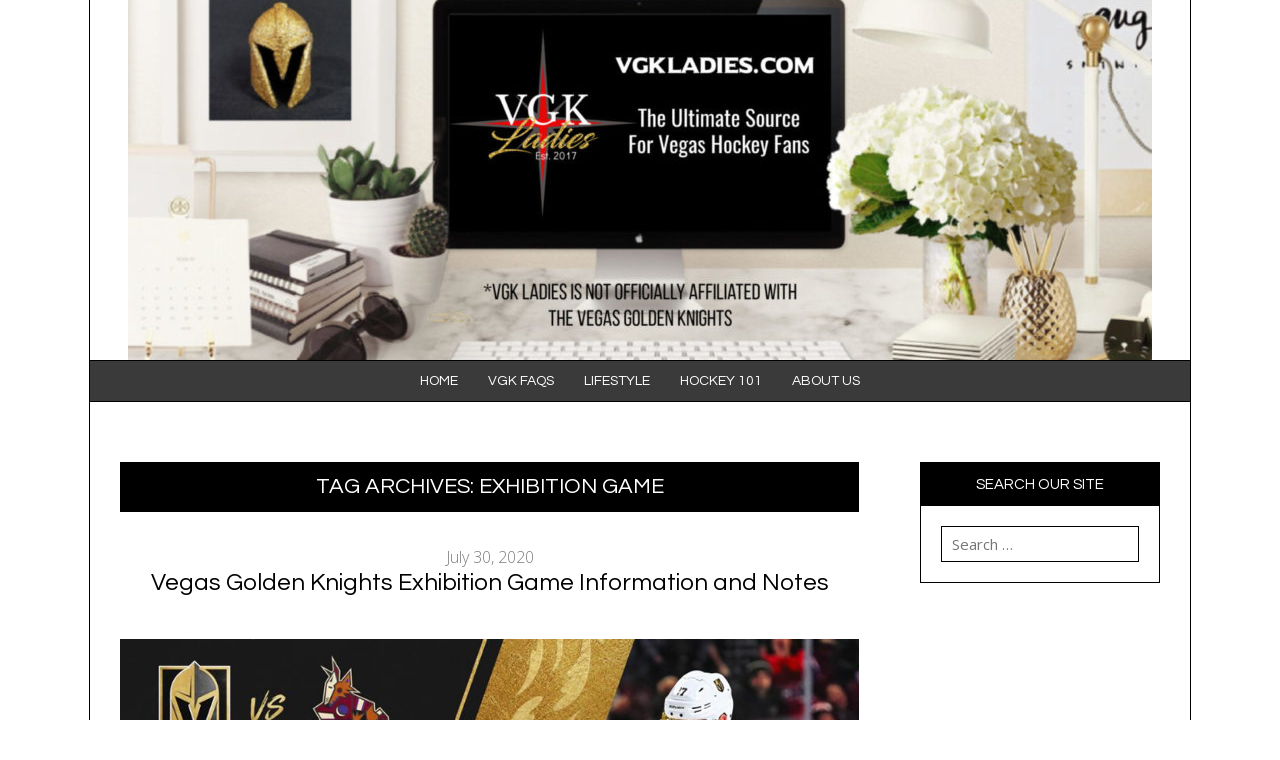

--- FILE ---
content_type: text/html; charset=UTF-8
request_url: https://www.vgkladies.com/tag/exhibition-game/
body_size: 18997
content:
<!DOCTYPE html>
<html id="master" lang="en-US">
<head>
<meta charset="UTF-8">
	<meta name="viewport" content="width=device-width, initial-scale=1">
<link rel="profile" href="http://gmpg.org/xfn/11">
<link rel="pingback" href="https://www.vgkladies.com/xmlrpc.php">

<title>Exhibition Game</title>
<meta name='robots' content='max-image-preview:large' />
<link rel='dns-prefetch' href='//netdna.bootstrapcdn.com' />
<link rel='dns-prefetch' href='//fonts.googleapis.com' />
<link rel="alternate" type="application/rss+xml" title=" &raquo; Feed" href="https://www.vgkladies.com/feed/" />
<link rel="alternate" type="application/rss+xml" title=" &raquo; Comments Feed" href="https://www.vgkladies.com/comments/feed/" />
<link rel="alternate" type="application/rss+xml" title=" &raquo; Exhibition Game Tag Feed" href="https://www.vgkladies.com/tag/exhibition-game/feed/" />
		<!-- This site uses the Google Analytics by MonsterInsights plugin v9.11.1 - Using Analytics tracking - https://www.monsterinsights.com/ -->
		<!-- Note: MonsterInsights is not currently configured on this site. The site owner needs to authenticate with Google Analytics in the MonsterInsights settings panel. -->
					<!-- No tracking code set -->
				<!-- / Google Analytics by MonsterInsights -->
		<style id='wp-img-auto-sizes-contain-inline-css' type='text/css'>
img:is([sizes=auto i],[sizes^="auto," i]){contain-intrinsic-size:3000px 1500px}
/*# sourceURL=wp-img-auto-sizes-contain-inline-css */
</style>
<style id='wp-emoji-styles-inline-css' type='text/css'>

	img.wp-smiley, img.emoji {
		display: inline !important;
		border: none !important;
		box-shadow: none !important;
		height: 1em !important;
		width: 1em !important;
		margin: 0 0.07em !important;
		vertical-align: -0.1em !important;
		background: none !important;
		padding: 0 !important;
	}
/*# sourceURL=wp-emoji-styles-inline-css */
</style>
<style id='wp-block-library-inline-css' type='text/css'>
:root{--wp-block-synced-color:#7a00df;--wp-block-synced-color--rgb:122,0,223;--wp-bound-block-color:var(--wp-block-synced-color);--wp-editor-canvas-background:#ddd;--wp-admin-theme-color:#007cba;--wp-admin-theme-color--rgb:0,124,186;--wp-admin-theme-color-darker-10:#006ba1;--wp-admin-theme-color-darker-10--rgb:0,107,160.5;--wp-admin-theme-color-darker-20:#005a87;--wp-admin-theme-color-darker-20--rgb:0,90,135;--wp-admin-border-width-focus:2px}@media (min-resolution:192dpi){:root{--wp-admin-border-width-focus:1.5px}}.wp-element-button{cursor:pointer}:root .has-very-light-gray-background-color{background-color:#eee}:root .has-very-dark-gray-background-color{background-color:#313131}:root .has-very-light-gray-color{color:#eee}:root .has-very-dark-gray-color{color:#313131}:root .has-vivid-green-cyan-to-vivid-cyan-blue-gradient-background{background:linear-gradient(135deg,#00d084,#0693e3)}:root .has-purple-crush-gradient-background{background:linear-gradient(135deg,#34e2e4,#4721fb 50%,#ab1dfe)}:root .has-hazy-dawn-gradient-background{background:linear-gradient(135deg,#faaca8,#dad0ec)}:root .has-subdued-olive-gradient-background{background:linear-gradient(135deg,#fafae1,#67a671)}:root .has-atomic-cream-gradient-background{background:linear-gradient(135deg,#fdd79a,#004a59)}:root .has-nightshade-gradient-background{background:linear-gradient(135deg,#330968,#31cdcf)}:root .has-midnight-gradient-background{background:linear-gradient(135deg,#020381,#2874fc)}:root{--wp--preset--font-size--normal:16px;--wp--preset--font-size--huge:42px}.has-regular-font-size{font-size:1em}.has-larger-font-size{font-size:2.625em}.has-normal-font-size{font-size:var(--wp--preset--font-size--normal)}.has-huge-font-size{font-size:var(--wp--preset--font-size--huge)}.has-text-align-center{text-align:center}.has-text-align-left{text-align:left}.has-text-align-right{text-align:right}.has-fit-text{white-space:nowrap!important}#end-resizable-editor-section{display:none}.aligncenter{clear:both}.items-justified-left{justify-content:flex-start}.items-justified-center{justify-content:center}.items-justified-right{justify-content:flex-end}.items-justified-space-between{justify-content:space-between}.screen-reader-text{border:0;clip-path:inset(50%);height:1px;margin:-1px;overflow:hidden;padding:0;position:absolute;width:1px;word-wrap:normal!important}.screen-reader-text:focus{background-color:#ddd;clip-path:none;color:#444;display:block;font-size:1em;height:auto;left:5px;line-height:normal;padding:15px 23px 14px;text-decoration:none;top:5px;width:auto;z-index:100000}html :where(.has-border-color){border-style:solid}html :where([style*=border-top-color]){border-top-style:solid}html :where([style*=border-right-color]){border-right-style:solid}html :where([style*=border-bottom-color]){border-bottom-style:solid}html :where([style*=border-left-color]){border-left-style:solid}html :where([style*=border-width]){border-style:solid}html :where([style*=border-top-width]){border-top-style:solid}html :where([style*=border-right-width]){border-right-style:solid}html :where([style*=border-bottom-width]){border-bottom-style:solid}html :where([style*=border-left-width]){border-left-style:solid}html :where(img[class*=wp-image-]){height:auto;max-width:100%}:where(figure){margin:0 0 1em}html :where(.is-position-sticky){--wp-admin--admin-bar--position-offset:var(--wp-admin--admin-bar--height,0px)}@media screen and (max-width:600px){html :where(.is-position-sticky){--wp-admin--admin-bar--position-offset:0px}}

/*# sourceURL=wp-block-library-inline-css */
</style><style id='wp-block-heading-inline-css' type='text/css'>
h1:where(.wp-block-heading).has-background,h2:where(.wp-block-heading).has-background,h3:where(.wp-block-heading).has-background,h4:where(.wp-block-heading).has-background,h5:where(.wp-block-heading).has-background,h6:where(.wp-block-heading).has-background{padding:1.25em 2.375em}h1.has-text-align-left[style*=writing-mode]:where([style*=vertical-lr]),h1.has-text-align-right[style*=writing-mode]:where([style*=vertical-rl]),h2.has-text-align-left[style*=writing-mode]:where([style*=vertical-lr]),h2.has-text-align-right[style*=writing-mode]:where([style*=vertical-rl]),h3.has-text-align-left[style*=writing-mode]:where([style*=vertical-lr]),h3.has-text-align-right[style*=writing-mode]:where([style*=vertical-rl]),h4.has-text-align-left[style*=writing-mode]:where([style*=vertical-lr]),h4.has-text-align-right[style*=writing-mode]:where([style*=vertical-rl]),h5.has-text-align-left[style*=writing-mode]:where([style*=vertical-lr]),h5.has-text-align-right[style*=writing-mode]:where([style*=vertical-rl]),h6.has-text-align-left[style*=writing-mode]:where([style*=vertical-lr]),h6.has-text-align-right[style*=writing-mode]:where([style*=vertical-rl]){rotate:180deg}
/*# sourceURL=https://www.vgkladies.com/wp-includes/blocks/heading/style.min.css */
</style>
<style id='wp-block-list-inline-css' type='text/css'>
ol,ul{box-sizing:border-box}:root :where(.wp-block-list.has-background){padding:1.25em 2.375em}
/*# sourceURL=https://www.vgkladies.com/wp-includes/blocks/list/style.min.css */
</style>
<style id='wp-block-paragraph-inline-css' type='text/css'>
.is-small-text{font-size:.875em}.is-regular-text{font-size:1em}.is-large-text{font-size:2.25em}.is-larger-text{font-size:3em}.has-drop-cap:not(:focus):first-letter{float:left;font-size:8.4em;font-style:normal;font-weight:100;line-height:.68;margin:.05em .1em 0 0;text-transform:uppercase}body.rtl .has-drop-cap:not(:focus):first-letter{float:none;margin-left:.1em}p.has-drop-cap.has-background{overflow:hidden}:root :where(p.has-background){padding:1.25em 2.375em}:where(p.has-text-color:not(.has-link-color)) a{color:inherit}p.has-text-align-left[style*="writing-mode:vertical-lr"],p.has-text-align-right[style*="writing-mode:vertical-rl"]{rotate:180deg}
/*# sourceURL=https://www.vgkladies.com/wp-includes/blocks/paragraph/style.min.css */
</style>
<style id='global-styles-inline-css' type='text/css'>
:root{--wp--preset--aspect-ratio--square: 1;--wp--preset--aspect-ratio--4-3: 4/3;--wp--preset--aspect-ratio--3-4: 3/4;--wp--preset--aspect-ratio--3-2: 3/2;--wp--preset--aspect-ratio--2-3: 2/3;--wp--preset--aspect-ratio--16-9: 16/9;--wp--preset--aspect-ratio--9-16: 9/16;--wp--preset--color--black: #000000;--wp--preset--color--cyan-bluish-gray: #abb8c3;--wp--preset--color--white: #ffffff;--wp--preset--color--pale-pink: #f78da7;--wp--preset--color--vivid-red: #cf2e2e;--wp--preset--color--luminous-vivid-orange: #ff6900;--wp--preset--color--luminous-vivid-amber: #fcb900;--wp--preset--color--light-green-cyan: #7bdcb5;--wp--preset--color--vivid-green-cyan: #00d084;--wp--preset--color--pale-cyan-blue: #8ed1fc;--wp--preset--color--vivid-cyan-blue: #0693e3;--wp--preset--color--vivid-purple: #9b51e0;--wp--preset--gradient--vivid-cyan-blue-to-vivid-purple: linear-gradient(135deg,rgb(6,147,227) 0%,rgb(155,81,224) 100%);--wp--preset--gradient--light-green-cyan-to-vivid-green-cyan: linear-gradient(135deg,rgb(122,220,180) 0%,rgb(0,208,130) 100%);--wp--preset--gradient--luminous-vivid-amber-to-luminous-vivid-orange: linear-gradient(135deg,rgb(252,185,0) 0%,rgb(255,105,0) 100%);--wp--preset--gradient--luminous-vivid-orange-to-vivid-red: linear-gradient(135deg,rgb(255,105,0) 0%,rgb(207,46,46) 100%);--wp--preset--gradient--very-light-gray-to-cyan-bluish-gray: linear-gradient(135deg,rgb(238,238,238) 0%,rgb(169,184,195) 100%);--wp--preset--gradient--cool-to-warm-spectrum: linear-gradient(135deg,rgb(74,234,220) 0%,rgb(151,120,209) 20%,rgb(207,42,186) 40%,rgb(238,44,130) 60%,rgb(251,105,98) 80%,rgb(254,248,76) 100%);--wp--preset--gradient--blush-light-purple: linear-gradient(135deg,rgb(255,206,236) 0%,rgb(152,150,240) 100%);--wp--preset--gradient--blush-bordeaux: linear-gradient(135deg,rgb(254,205,165) 0%,rgb(254,45,45) 50%,rgb(107,0,62) 100%);--wp--preset--gradient--luminous-dusk: linear-gradient(135deg,rgb(255,203,112) 0%,rgb(199,81,192) 50%,rgb(65,88,208) 100%);--wp--preset--gradient--pale-ocean: linear-gradient(135deg,rgb(255,245,203) 0%,rgb(182,227,212) 50%,rgb(51,167,181) 100%);--wp--preset--gradient--electric-grass: linear-gradient(135deg,rgb(202,248,128) 0%,rgb(113,206,126) 100%);--wp--preset--gradient--midnight: linear-gradient(135deg,rgb(2,3,129) 0%,rgb(40,116,252) 100%);--wp--preset--font-size--small: 13px;--wp--preset--font-size--medium: 20px;--wp--preset--font-size--large: 36px;--wp--preset--font-size--x-large: 42px;--wp--preset--spacing--20: 0.44rem;--wp--preset--spacing--30: 0.67rem;--wp--preset--spacing--40: 1rem;--wp--preset--spacing--50: 1.5rem;--wp--preset--spacing--60: 2.25rem;--wp--preset--spacing--70: 3.38rem;--wp--preset--spacing--80: 5.06rem;--wp--preset--shadow--natural: 6px 6px 9px rgba(0, 0, 0, 0.2);--wp--preset--shadow--deep: 12px 12px 50px rgba(0, 0, 0, 0.4);--wp--preset--shadow--sharp: 6px 6px 0px rgba(0, 0, 0, 0.2);--wp--preset--shadow--outlined: 6px 6px 0px -3px rgb(255, 255, 255), 6px 6px rgb(0, 0, 0);--wp--preset--shadow--crisp: 6px 6px 0px rgb(0, 0, 0);}:where(.is-layout-flex){gap: 0.5em;}:where(.is-layout-grid){gap: 0.5em;}body .is-layout-flex{display: flex;}.is-layout-flex{flex-wrap: wrap;align-items: center;}.is-layout-flex > :is(*, div){margin: 0;}body .is-layout-grid{display: grid;}.is-layout-grid > :is(*, div){margin: 0;}:where(.wp-block-columns.is-layout-flex){gap: 2em;}:where(.wp-block-columns.is-layout-grid){gap: 2em;}:where(.wp-block-post-template.is-layout-flex){gap: 1.25em;}:where(.wp-block-post-template.is-layout-grid){gap: 1.25em;}.has-black-color{color: var(--wp--preset--color--black) !important;}.has-cyan-bluish-gray-color{color: var(--wp--preset--color--cyan-bluish-gray) !important;}.has-white-color{color: var(--wp--preset--color--white) !important;}.has-pale-pink-color{color: var(--wp--preset--color--pale-pink) !important;}.has-vivid-red-color{color: var(--wp--preset--color--vivid-red) !important;}.has-luminous-vivid-orange-color{color: var(--wp--preset--color--luminous-vivid-orange) !important;}.has-luminous-vivid-amber-color{color: var(--wp--preset--color--luminous-vivid-amber) !important;}.has-light-green-cyan-color{color: var(--wp--preset--color--light-green-cyan) !important;}.has-vivid-green-cyan-color{color: var(--wp--preset--color--vivid-green-cyan) !important;}.has-pale-cyan-blue-color{color: var(--wp--preset--color--pale-cyan-blue) !important;}.has-vivid-cyan-blue-color{color: var(--wp--preset--color--vivid-cyan-blue) !important;}.has-vivid-purple-color{color: var(--wp--preset--color--vivid-purple) !important;}.has-black-background-color{background-color: var(--wp--preset--color--black) !important;}.has-cyan-bluish-gray-background-color{background-color: var(--wp--preset--color--cyan-bluish-gray) !important;}.has-white-background-color{background-color: var(--wp--preset--color--white) !important;}.has-pale-pink-background-color{background-color: var(--wp--preset--color--pale-pink) !important;}.has-vivid-red-background-color{background-color: var(--wp--preset--color--vivid-red) !important;}.has-luminous-vivid-orange-background-color{background-color: var(--wp--preset--color--luminous-vivid-orange) !important;}.has-luminous-vivid-amber-background-color{background-color: var(--wp--preset--color--luminous-vivid-amber) !important;}.has-light-green-cyan-background-color{background-color: var(--wp--preset--color--light-green-cyan) !important;}.has-vivid-green-cyan-background-color{background-color: var(--wp--preset--color--vivid-green-cyan) !important;}.has-pale-cyan-blue-background-color{background-color: var(--wp--preset--color--pale-cyan-blue) !important;}.has-vivid-cyan-blue-background-color{background-color: var(--wp--preset--color--vivid-cyan-blue) !important;}.has-vivid-purple-background-color{background-color: var(--wp--preset--color--vivid-purple) !important;}.has-black-border-color{border-color: var(--wp--preset--color--black) !important;}.has-cyan-bluish-gray-border-color{border-color: var(--wp--preset--color--cyan-bluish-gray) !important;}.has-white-border-color{border-color: var(--wp--preset--color--white) !important;}.has-pale-pink-border-color{border-color: var(--wp--preset--color--pale-pink) !important;}.has-vivid-red-border-color{border-color: var(--wp--preset--color--vivid-red) !important;}.has-luminous-vivid-orange-border-color{border-color: var(--wp--preset--color--luminous-vivid-orange) !important;}.has-luminous-vivid-amber-border-color{border-color: var(--wp--preset--color--luminous-vivid-amber) !important;}.has-light-green-cyan-border-color{border-color: var(--wp--preset--color--light-green-cyan) !important;}.has-vivid-green-cyan-border-color{border-color: var(--wp--preset--color--vivid-green-cyan) !important;}.has-pale-cyan-blue-border-color{border-color: var(--wp--preset--color--pale-cyan-blue) !important;}.has-vivid-cyan-blue-border-color{border-color: var(--wp--preset--color--vivid-cyan-blue) !important;}.has-vivid-purple-border-color{border-color: var(--wp--preset--color--vivid-purple) !important;}.has-vivid-cyan-blue-to-vivid-purple-gradient-background{background: var(--wp--preset--gradient--vivid-cyan-blue-to-vivid-purple) !important;}.has-light-green-cyan-to-vivid-green-cyan-gradient-background{background: var(--wp--preset--gradient--light-green-cyan-to-vivid-green-cyan) !important;}.has-luminous-vivid-amber-to-luminous-vivid-orange-gradient-background{background: var(--wp--preset--gradient--luminous-vivid-amber-to-luminous-vivid-orange) !important;}.has-luminous-vivid-orange-to-vivid-red-gradient-background{background: var(--wp--preset--gradient--luminous-vivid-orange-to-vivid-red) !important;}.has-very-light-gray-to-cyan-bluish-gray-gradient-background{background: var(--wp--preset--gradient--very-light-gray-to-cyan-bluish-gray) !important;}.has-cool-to-warm-spectrum-gradient-background{background: var(--wp--preset--gradient--cool-to-warm-spectrum) !important;}.has-blush-light-purple-gradient-background{background: var(--wp--preset--gradient--blush-light-purple) !important;}.has-blush-bordeaux-gradient-background{background: var(--wp--preset--gradient--blush-bordeaux) !important;}.has-luminous-dusk-gradient-background{background: var(--wp--preset--gradient--luminous-dusk) !important;}.has-pale-ocean-gradient-background{background: var(--wp--preset--gradient--pale-ocean) !important;}.has-electric-grass-gradient-background{background: var(--wp--preset--gradient--electric-grass) !important;}.has-midnight-gradient-background{background: var(--wp--preset--gradient--midnight) !important;}.has-small-font-size{font-size: var(--wp--preset--font-size--small) !important;}.has-medium-font-size{font-size: var(--wp--preset--font-size--medium) !important;}.has-large-font-size{font-size: var(--wp--preset--font-size--large) !important;}.has-x-large-font-size{font-size: var(--wp--preset--font-size--x-large) !important;}
/*# sourceURL=global-styles-inline-css */
</style>

<style id='classic-theme-styles-inline-css' type='text/css'>
/*! This file is auto-generated */
.wp-block-button__link{color:#fff;background-color:#32373c;border-radius:9999px;box-shadow:none;text-decoration:none;padding:calc(.667em + 2px) calc(1.333em + 2px);font-size:1.125em}.wp-block-file__button{background:#32373c;color:#fff;text-decoration:none}
/*# sourceURL=/wp-includes/css/classic-themes.min.css */
</style>
<link rel='stylesheet' id='contact-form-7-css' href='https://www.vgkladies.com/wp-content/plugins/contact-form-7/includes/css/styles.css?ver=6.1.4' type='text/css' media='all' />
<link rel='stylesheet' id='font-awesome-css' href='//netdna.bootstrapcdn.com/font-awesome/4.1.0/css/font-awesome.css' type='text/css' media='screen' />
<link rel='stylesheet' id='ez-toc-css' href='https://www.vgkladies.com/wp-content/plugins/easy-table-of-contents/assets/css/screen.min.css?ver=2.0.79.2' type='text/css' media='all' />
<style id='ez-toc-inline-css' type='text/css'>
div#ez-toc-container .ez-toc-title {font-size: 120%;}div#ez-toc-container .ez-toc-title {font-weight: 500;}div#ez-toc-container ul li , div#ez-toc-container ul li a {font-size: 95%;}div#ez-toc-container ul li , div#ez-toc-container ul li a {font-weight: 500;}div#ez-toc-container nav ul ul li {font-size: 90%;}div#ez-toc-container {background: #fff;border: 1px solid #ddd;}div#ez-toc-container p.ez-toc-title , #ez-toc-container .ez_toc_custom_title_icon , #ez-toc-container .ez_toc_custom_toc_icon {color: #333f48;}div#ez-toc-container ul.ez-toc-list a {color: #c8102e;}div#ez-toc-container ul.ez-toc-list a:hover {color: #b9975b;}div#ez-toc-container ul.ez-toc-list a:visited {color: #333f48;}.ez-toc-counter nav ul li a::before {color: ;}.ez-toc-box-title {font-weight: bold; margin-bottom: 10px; text-align: center; text-transform: uppercase; letter-spacing: 1px; color: #666; padding-bottom: 5px;position:absolute;top:-4%;left:5%;background-color: inherit;transition: top 0.3s ease;}.ez-toc-box-title.toc-closed {top:-25%;}
.ez-toc-container-direction {direction: ltr;}.ez-toc-counter ul{counter-reset: item ;}.ez-toc-counter nav ul li a::before {content: counters(item, '.', decimal) '. ';display: inline-block;counter-increment: item;flex-grow: 0;flex-shrink: 0;margin-right: .2em; float: left; }.ez-toc-widget-direction {direction: ltr;}.ez-toc-widget-container ul{counter-reset: item ;}.ez-toc-widget-container nav ul li a::before {content: counters(item, '.', decimal) '. ';display: inline-block;counter-increment: item;flex-grow: 0;flex-shrink: 0;margin-right: .2em; float: left; }
/*# sourceURL=ez-toc-inline-css */
</style>
<link rel='stylesheet' id='wpcanvas2-google-web-fonts-css' href='//fonts.googleapis.com/css?family=Open+Sans%3Aregular%2Citalic%2C700%2C700italic%2C300%2C300italic%7CQuestrial%3Aregular%2Citalic%2C500%2C500italic%2C300%2C300italic&#038;subset=latin&#038;ver=6.9' type='text/css' media='all' />
<link rel='stylesheet' id='wpcanvas2-style-css' href='https://www.vgkladies.com/wp-content/themes/carraway-premium/style.css?ver=3.90.2' type='text/css' media='all' />
<link rel='stylesheet' id='wpcanvas2-anmation-css' href='https://www.vgkladies.com/wp-content/themes/carraway-premium/css/animation.css?ver=3.90.2' type='text/css' media='all' />
<link rel='stylesheet' id='wpcanvas2-grid-css' href='https://www.vgkladies.com/wp-content/themes/carraway-premium/css/grid.css?ver=3.90.2' type='text/css' media='all' />
<link rel='stylesheet' id='wpcanvas2-print-css' href='https://www.vgkladies.com/wp-content/themes/carraway-premium/css/print.css?ver=3.90.2' type='text/css' media='all' />
<link rel='stylesheet' id='wordpresscanvas-font-awesome-css' href='https://www.vgkladies.com/wp-content/themes/carraway-premium/css/font-awesome.min.css?ver=4.7.0' type='text/css' media='all' />
<script type="text/javascript" src="https://www.vgkladies.com/wp-includes/js/jquery/jquery.min.js?ver=3.7.1" id="jquery-core-js"></script>
<script type="text/javascript" src="https://www.vgkladies.com/wp-includes/js/jquery/jquery-migrate.min.js?ver=3.4.1" id="jquery-migrate-js"></script>
<link rel="https://api.w.org/" href="https://www.vgkladies.com/wp-json/" /><link rel="alternate" title="JSON" type="application/json" href="https://www.vgkladies.com/wp-json/wp/v2/tags/2958" /><link rel="EditURI" type="application/rsd+xml" title="RSD" href="https://www.vgkladies.com/xmlrpc.php?rsd" />
<meta name="generator" content="WordPress 6.9" />

<style>
.scroll-back-to-top-wrapper {
    position: fixed;
	opacity: 0;
	visibility: hidden;
	overflow: hidden;
	text-align: center;
	z-index: 99999999;
    background-color: #777777;
	color: #eeeeee;
	width: 50px;
	height: 48px;
	line-height: 48px;
	right: 30px;
	bottom: 30px;
	padding-top: 2px;
	border-top-left-radius: 10px;
	border-top-right-radius: 10px;
	border-bottom-right-radius: 10px;
	border-bottom-left-radius: 10px;
	-webkit-transition: all 0.5s ease-in-out;
	-moz-transition: all 0.5s ease-in-out;
	-ms-transition: all 0.5s ease-in-out;
	-o-transition: all 0.5s ease-in-out;
	transition: all 0.5s ease-in-out;
}
.scroll-back-to-top-wrapper:hover {
	background-color: #888888;
  color: #eeeeee;
}
.scroll-back-to-top-wrapper.show {
    visibility:visible;
    cursor:pointer;
	opacity: 1.0;
}
.scroll-back-to-top-wrapper i.fa {
	line-height: inherit;
}
.scroll-back-to-top-wrapper .fa-lg {
	vertical-align: 0;
}
</style><style type="text/css">@font-face {font-family:'questrial-regular-webfont';src:url('https://www.vgkladies.com/wp-content/themes/carraway-premium/fonts/questrial-regular-webfont.eot');src:url('https://www.vgkladies.com/wp-content/themes/carraway-premium/fonts/questrial-regular-webfont.eot?#iefix') format('embedded-opentype'),url('https://www.vgkladies.com/wp-content/themes/carraway-premium/fonts/questrial-regular-webfont.woff2') format('woff'),url('https://www.vgkladies.com/wp-content/themes/carraway-premium/fonts/questrial-regular-webfont.woff') format('woff'),url('https://www.vgkladies.com/wp-content/themes/carraway-premium/fonts/questrial-regular-webfont.ttf') format('truetype'),url('https://www.vgkladies.com/wp-content/themes/carraway-premium/fonts/questrial-regular-webfont.svg#questrial-regular-webfont') format('svg');font-weight:normal;font-style:normal;}@font-face {font-family:'815-webfont';src:url('https://www.vgkladies.com/wp-content/themes/carraway-premium/fonts/815-webfont.eot');src:url('https://www.vgkladies.com/wp-content/themes/carraway-premium/fonts/815-webfont.eot?#iefix') format('embedded-opentype'),url('https://www.vgkladies.com/wp-content/themes/carraway-premium/fonts/815-webfont.woff2') format('woff'),url('https://www.vgkladies.com/wp-content/themes/carraway-premium/fonts/815-webfont.woff') format('woff'),url('https://www.vgkladies.com/wp-content/themes/carraway-premium/fonts/815-webfont.ttf') format('truetype'),url('https://www.vgkladies.com/wp-content/themes/carraway-premium/fonts/815-webfont.svg#815-webfont') format('svg');font-weight:normal;font-style:normal;}@font-face {font-family:'2-Questa_Grande_Regular-webfont';src:url('https://www.vgkladies.com/wp-content/themes/carraway-premium/fonts/2-Questa_Grande_Regular-webfont.eot');src:url('https://www.vgkladies.com/wp-content/themes/carraway-premium/fonts/2-Questa_Grande_Regular-webfont.eot?#iefix') format('embedded-opentype'),url('https://www.vgkladies.com/wp-content/themes/carraway-premium/fonts/2-Questa_Grande_Regular-webfont.woff2') format('woff'),url('https://www.vgkladies.com/wp-content/themes/carraway-premium/fonts/2-Questa_Grande_Regular-webfont.woff') format('woff'),url('https://www.vgkladies.com/wp-content/themes/carraway-premium/fonts/2-Questa_Grande_Regular-webfont.ttf') format('truetype'),url('https://www.vgkladies.com/wp-content/themes/carraway-premium/fonts/2-Questa_Grande_Regular-webfont.svg#2-Questa_Grande_Regular-webfont') format('svg');font-weight:normal;font-style:normal;}body { background-image:none;background-repeat:repeat;background-position:center top;background-attachment:scroll;background-color:#ffffff;}.site-box {border-color:#000000;background-color:#ffffff;}.site-box-inner {background-color:#ffffff;border-color:#000000;}#master .woocommerce .select2-selection,#master .woocommerce .select2-container .select2-choice,body,button,input,select,textarea {font-family:"Open Sans";-webkit-font-smoothing:antialiased;-moz-osx-font-smoothing:grayscale;font-size:15px;font-style:normal;font-weight:normal;text-transform:none;color:#000000;}caption {font-size:18px;}body {line-height:1.6;}th, dt,b, strong {font-weight:bold;}caption {font-weight:normal;}.no-comments,.comment-navigation {font-size:20px;}.entry-caption,.archive-meta,.wp-caption-text,.comment-metadata {font-size:13px;}pre, code, kbd, tt, var {font-size:15px;}hr {background-color:#000000;}a,a:visited,a:focus,a:active {color:#bf2903;}a:hover {color:#b9975b;}.page .entry-title,.single .entry-title,.page-title {font-family:"Questrial";-webkit-font-smoothing:antialiased;-moz-osx-font-smoothing:grayscale;font-size:22px;font-style:normal;font-weight:500;text-transform:uppercase;line-height:1.3;color:#525151;}.page .entry-title strong, .page .entry-title b,.single .entry-title strong, .single .entry-title b,.page-title strong, .page-title b {font-weight:500;}.posted-on .entry-date {border-color:#000000;}.archive:not(.woocommerce) .page-title {color:#ffffff;background-color:#000000;padding:0.5em;}h1,h2,h3 {font-family:"Questrial";-webkit-font-smoothing:antialiased;-moz-osx-font-smoothing:grayscale;font-style:normal;font-weight:normal;text-transform:none;line-height:1.2;color:#000000;}h1 strong, h1 b,h2 strong, h2 b,h3 strong, h3 b {font-weight:normal;}h1 a, h2 a, h3 a,h1 a:visited, h2 a:visited, h3 a:visited,h1 a:focus, h2 a:focus, h3 a:focus,h1 a:active, h2 a:active, h3 a:active {color:#000000;}h1 a:hover, h2 a:hover, h3 a:hover {color:#dd0b0b;}h4,h4 strong,h4 b,h4 a,h4 a:visited,h4 a:focus,h4 a:active {font-family:"Open Sans";-webkit-font-smoothing:antialiased;-moz-osx-font-smoothing:grayscale;font-style:normal;font-weight:300;text-transform:uppercase;color:#545454;}h5, h6,h5 strong, h6 strong,h5 b, h6 b,h5 a, h6 a,h5 a:visited, h6 a:visited,h5 a:focus, h6 a:focus,h5 a:active, h6 a:active {font-family:"Open Sans";-webkit-font-smoothing:antialiased;-moz-osx-font-smoothing:grayscale;font-style:normal;font-weight:bold;text-transform:none;color:#000000;}h4 a:hover, h5 a:hover, h6 a:hover {color:#b9975b;}h1 {font-size:24px;}h2 {font-size:22px;}h3 {font-size:20px;}h4 {font-size:20px;}h5 {font-size:22px;}h6 {font-size:20px;}.info-box {top:7px;}#master #wrap .select2-search__field,#master #wrap .select2-selection,#master .select2-container .select2-choice,#master .select2-drop-active,#master #wrap .woocommerce select,#master #wrap .woocommerce input,#master #wrap .woocommerce textarea,select,input,textarea {color:#000000;border-color:#000000;padding-top:7px;padding-top:0.4375rem;padding-bottom:7px;padding-bottom:0.4375rem;padding-left:10px;padding-left:0.625rem;padding-right:10px;padding-right:0.625rem;}#master .woocommerce .select2-selection__rendered {color:#000000;min-height:18px;min-height:1.125rem;}#master .select2-results__option {padding-left:10px;padding-left:0.625rem;padding-right:10px;padding-right:0.625rem;}#master #wrap .select2-container--open .select2-selection,#master #wrap .woocommerce select:focus,#master #wrap .woocommerce input:focus,#master #wrap .woocommerce textarea:focus,#master #wrap .woocommerce-cart table.cart td.actions .coupon input-text:focus,select:focus,input:focus,textarea:focus {border-color:#777675;}#master #wrap .select2-search__field,#master #wrap .select2-dropdown {color:#000000;border-color:#000000;}.site-boundary { width:1116px;}.site-padding,.site-header,.wpc2-nav-menu .wp-nav-menu-container,.wpc2-nav-menu.responsive-menu .menu,body .site-content .content-area,.footer-widget-area,.site-info {padding-left:30px;padding-right:30px;}.site-content .widget-area {padding-left:30px;padding-right:30px;}.display-sidebar .content-area {width:799px;}.display-sidebar .widget-area {width:300px;}.display-sidebar #border-divider {right:301px;left:auto;}.sidebar-position-left.display-sidebar #border-divider {left:301px;right:auto;}a.more-link,#wrap #page a.button,#wrap #page button.button,#wrap #page input.button,#wrap #page #respond input#submit,#wrap #page #content input.button,#wrap #page .woocommerce-pagination a,#wrap #page .woocommerce-pagination span,#wrap .wc-shortcodes-button,body #infinite-handle span,.comment-navigation a,.paging-navigation a,.paging-navigation span,.post-navigation a,button,input[type="button"],input[type="reset"],input[type="submit"] {font-family:"Questrial";-webkit-font-smoothing:subpixel-antialiased;-moz-osx-font-smoothing:auto;font-size:13px;font-style:normal;font-weight:normal;text-transform:uppercase;padding-top:10px;padding-bottom:10px;padding-left:10px;padding-right:10px;}a.more-link,#wrap #page a.button,#wrap #page button.button,#wrap #page input.button,#wrap #page #respond input#submit,#wrap #page #content input.button,#wrap #page .woocommerce-pagination a,#wrap #page .woocommerce-pagination span,body #infinite-handle span,.comment-navigation a,.paging-navigation a,.post-navigation a,button,input[type="button"],input[type="reset"],input[type="submit"],a.more-link:visited,#wrap #page a.button:visited,#wrap #page button.button:visited,#wrap #page input.button:visited,#wrap #page #respond input#submit:visited,#wrap #page #content input.button:visited,#wrap #page .woocommerce-pagination a:visited,#wrap #page .woocommerce-pagination span:visited,body #infinite-handle span:visited,.comment-navigation a:visited,.paging-navigation a:visited,.post-navigation a:visited,button:visited,input[type="button"]:visited,input[type="reset"]:visited,input[type="submit"]:visited,a.more-link:focus,#wrap #page a.button:focus,#wrap #page button.button:focus,#wrap #page input.button:focus,#wrap #page #respond input#submit:focus,#wrap #page #content input.button:focus,#wrap #page .woocommerce-pagination a:focus,#wrap #page .woocommerce-pagination span:focus,body #infinite-handle span:focus,.comment-navigation a:focus,.paging-navigation a:focus,.post-navigation a:focus,button:focus,input[type="button"]:focus,input[type="reset"]:focus,input[type="submit"]:focus,a.more-link:active,#wrap #page a.button:active,#wrap #page button.button:active,#wrap #page input.button:active,#wrap #page #respond input#submit:active,#wrap #page #content input.button:active,#wrap #page .woocommerce-pagination a:active,#wrap #page .woocommerce-pagination span:active,body #infinite-handle span:active,.comment-navigation a:active,.paging-navigation a:active,.post-navigation a:active,button:active,input[type="button"]:active,input[type="reset"]:active,input[type="submit"]:active {color:#ffffff;background-color:#000000;border-color:#000000;}a.more-link:hover,#wrap #page a.button:hover,#wrap #page button.button:hover,#wrap #page input.button:hover,#wrap #page #respond input#submit:hover,#wrap #page #content input.button:hover,#wrap #page .woocommerce-pagination a:hover,#wrap #page .woocommerce-pagination span:hover,body #infinite-handle span:hover,.comment-navigation a:hover,.paging-navigation a:hover,.post-navigation a:hover,button:hover,input[type="button"]:hover,input[type="reset"]:hover,input[type="submit"]:hover {color:#ffffff;background-color:#000000;border-color:#000000;}#wrap #page .woocommerce-pagination span.current,#wrap #page .woocommerce-pagination span.dots,.paging-navigation span {color:#ffffff;background-color:#c9c7c5;border-color:#c9c7c5;}.wc-shortcodes-font-awesome-enabled #infinite-handle span,.wc-shortcodes-font-awesome-enabled .comment-navigation .nav-previous a,.wc-shortcodes-font-awesome-enabled .navigation .prev.page-numbers,.wc-shortcodes-font-awesome-enabled .paging-navigation .nav-previous a,.wc-shortcodes-font-awesome-enabled .post-navigation .nav-previous a {padding-left:25px;}.wc-shortcodes-font-awesome-enabled #infinite-handle span:before,.wc-shortcodes-font-awesome-enabled .comment-navigation .nav-previous a:before,.wc-shortcodes-font-awesome-enabled .navigation .prev.page-numbers:before,.wc-shortcodes-font-awesome-enabled .paging-navigation .nav-previous a:before,.wc-shortcodes-font-awesome-enabled .post-navigation .nav-previous a:before {bottom:11px;left:10px;}.wc-shortcodes-font-awesome-enabled a.more-link,.wc-shortcodes-font-awesome-enabled .comment-navigation .nav-next a,.wc-shortcodes-font-awesome-enabled .navigation .next.page-numbers,.wc-shortcodes-font-awesome-enabled .paging-navigation .nav-next a,.wc-shortcodes-font-awesome-enabled .post-navigation .nav-next a {padding-right:25px;}.wc-shortcodes-font-awesome-enabled a.more-link:after,.wc-shortcodes-font-awesome-enabled .comment-navigation .nav-next a:after,.wc-shortcodes-font-awesome-enabled .navigation .next.page-numbers:after,.wc-shortcodes-font-awesome-enabled .paging-navigation .nav-next a:after,.wc-shortcodes-font-awesome-enabled .post-navigation .nav-next a:after {bottom:11px;right:10px;}#master .woocommerce .checkout_coupon input,#wrap #page div.product form.cart .quantity input,#wrap #page table.shop_table .quantity input,#wrap #page table.shop_table .actions input,.page-content .search-form *,#wrap .wpc2-post .sib_signup_form > div[class^="sib_signup_box_inside_"] > p > *,#wrap .blog-content-wrapper .sib_signup_form > div[class^="sib_signup_box_inside_"] > p > *,#wrap .wpc2-post .mc4wp-form-fields > p > *,#wrap .blog-content-wrapper .mc4wp-form-fields > p > *,.post-password-form p * {height:36px;height:2.25rem;}#master #wrap .line-widget form *,#master #wrap .bare-inline-widget form * {height:33px;height:2.0625rem;}#wrap.wc-shortcodes-font-awesome-enabled #page .single_add_to_cart_button {font-size:17px;}#wrap #page .small-widget a.button,#wrap #page .small-widget button.button,#wrap #page .small-widget input.button,#wrap .small-widget .wc-shortcodes-button,.small-widget button,.small-widget input[type="button"],.small-widget input[type="reset"],.small-widget input[type="submit"] {font-size:11px;padding-top:8px;padding-bottom:8px;padding-left:8px;padding-right:8px;}#master .woocommerce .quantity input.qty,#master .woocommerce #content .quantity input.qty,#master .woocommerce-page .quantity input.qty,#master .woocommerce-page #content .quantity input.qty {width:60px;width:3.75rem;}.top-bar-container {font-family:"Open Sans";-webkit-font-smoothing:antialiased;-moz-osx-font-smoothing:grayscale;font-size:13px;font-style:normal;font-weight:normal;text-transform:none;line-height:1.6;background-color:#000000;color:#ffffff;border-color:#000000;}.top-bar-container a,.top-bar-container a:active,.top-bar-container a:focus,.top-bar-container a:visited {color:#aaaaaa;}.top-bar-container a:hover {color:#cccccc;}.site-header { background-image:url('https://www.vgkladies.com/wp-content/uploads/2022/07/header-scaled-e1658877889679.jpg');background-repeat:no-repeat;background-position:center center;background-color:#ffffff;}.site-title {padding-bottom:20px;font-family:"2-Questa_Grande_Regular-webfont";-webkit-font-smoothing:subpixel-antialiased;-moz-osx-font-smoothing:auto;font-size:60px;font-style:normal;font-weight:normal;text-transform:uppercase;line-height:1.0;}.site-title b,.site-title strong {font-weight:normal;}.site-title,.site-title a,.site-title a:active,.site-title a:focus,.site-title a:visited,.site-title a:hover {color:#000000;}.site-description {font-family:"815-webfont";-webkit-font-smoothing:antialiased;-moz-osx-font-smoothing:grayscale;font-size:25px;font-style:normal;font-weight:bold;text-transform:lowercase;line-height:1.5;color:#000000;}.site-description b,.site-description strong {font-weight:bold;}.site-branding {padding-top:300px;padding-bottom:60px;}.site-logo {padding-bottom:0px;}#master #wrap .header-widget-area .wc-shortcodes-social-icons li i {color:#000000;}#master #wrap .header-widget-area .wc-shortcodes-social-icons li i:hover {color:#cccccc;}.header-widget-button .widget-title a {padding-top:13px;padding-bottom:13px;padding-left:8px;padding-right:8px;}.header-widget-button.bare-inline-widget-button {padding-left:8px;padding-right:8px;}.header-widget-button .widget-title a,.header-widget-button .widget-title a:visited,.header-widget-button .widget-title a:focus,.header-widget-button .widget-title a:active {font-family:"Questrial";-webkit-font-smoothing:antialiased;-moz-osx-font-smoothing:grayscale;font-size:14px;font-style:normal;font-weight:normal;text-transform:uppercase;line-height:1.0;color:#000000;}.header-widget-button .widget-title a:hover {color:#cccccc;}.header-widget-area .bare-inline-widget-button {height:40px;}#master .header-widget-area .bare-widget {background-color:#ffffff;color:#000000;border-color:#000000;}#master .header-widget-area .bare-widget a,#master .header-widget-area .bare-widget a:visited,#master .header-widget-area .bare-widget a:focus,#master .header-widget-area .bare-widget a:active {color:#aaaaaa;}#master .header-widget-area .bare-widget a:hover {color:#000000;}#master .header-widget-area .bare-widget:before {border-bottom-color:#000000;}#master .header-widget-area .bare-widget:after {border-bottom-color:#ffffff;}#master .header-widget-area .bare-widget label {font-weight:normal;}.header-widget-area .bare-widget select,.header-widget-area .bare-widget input,.header-widget-area .bare-widget textarea {border-color:#000000;}.header-widget-area .bare-widget select:focus,.header-widget-area .bare-widget input:focus,.header-widget-area .bare-widget textarea:focus {border-color:#aaaaaa;}#master #wrap .header-widget-area .bare-widget a.button,.header-widget-area .bare-widget button,.header-widget-area .bare-widget input[type="button"],.header-widget-area .bare-widget input[type="reset"],.header-widget-area .bare-widget input[type="submit"],#master #wrap .header-widget-area .bare-widget a.button:focus,.header-widget-area .bare-widget button:focus,.header-widget-area .bare-widget input[type="button"]:focus,.header-widget-area .bare-widget input[type="reset"]:focus,.header-widget-area .bare-widget input[type="submit"]:focus,#master #wrap .header-widget-area .bare-widget a.button:active,.header-widget-area .bare-widget button:active,.header-widget-area .bare-widget input[type="button"]:active,.header-widget-area .bare-widget input[type="reset"]:active,.header-widget-area .bare-widget input[type="submit"]:active,#master #wrap .header-widget-area .bare-widget a.button:visited,.header-widget-area .bare-widget button:visited,.header-widget-area .bare-widget input[type="button"]:visited,.header-widget-area .bare-widget input[type="reset"]:visited,.header-widget-area .bare-widget input[type="submit"]:visited {color:#ffffff;background-color:#000000;border-color:#000000;}#master #wrap .header-widget-area .bare-widget a.button:hover,.header-widget-area .bare-widget button:hover,.header-widget-area .bare-widget input[type="button"]:hover,.header-widget-area .bare-widget input[type="reset"]:hover,.header-widget-area .bare-widget input[type="submit"]:hover {color:#ffffff;background-color:#000000;border-color:#000000;}#master .top-bar-container .line-widget {background-color:#000000;color:#ffffff;border-color:#000000;}#master .top-bar-container .line-widget a,#master .top-bar-container .line-widget a:visited,#master .top-bar-container .line-widget a:focus,#master .top-bar-container .line-widget a:active {color:#aaaaaa;}#master .top-bar-container .line-widget a:hover {color:#cccccc;}#master .top-bar-container .line-widget label {font-weight:normal;}.top-bar-container .line-widget select,.top-bar-container .line-widget input,.top-bar-container .line-widget textarea {border-color:#ffffff;}.top-bar-container .line-widget select:focus,.top-bar-container .line-widget input:focus,.top-bar-container .line-widget textarea:focus {border-color:#ffffff;}#master #wrap .top-bar-container .line-widget a.button,.top-bar-container .line-widget button,.top-bar-container .line-widget input[type="button"],.top-bar-container .line-widget input[type="reset"],.top-bar-container .line-widget input[type="submit"],#master #wrap .top-bar-container .line-widget a.button:focus,.top-bar-container .line-widget button:focus,.top-bar-container .line-widget input[type="button"]:focus,.top-bar-container .line-widget input[type="reset"]:focus,.top-bar-container .line-widget input[type="submit"]:focus,#master #wrap .top-bar-container .line-widget a.button:active,.top-bar-container .line-widget button:active,.top-bar-container .line-widget input[type="button"]:active,.top-bar-container .line-widget input[type="reset"]:active,.top-bar-container .line-widget input[type="submit"]:active,#master #wrap .top-bar-container .line-widget a.button:visited,.top-bar-container .line-widget button:visited,.top-bar-container .line-widget input[type="button"]:visited,.top-bar-container .line-widget input[type="reset"]:visited,.top-bar-container .line-widget input[type="submit"]:visited {color:#ffffff;background-color:#777675;border-color:#777675;}#master #wrap .top-bar-container .line-widget a.button:hover,.top-bar-container .line-widget button:hover,.top-bar-container .line-widget input[type="button"]:hover,.top-bar-container .line-widget input[type="reset"]:hover,.top-bar-container .line-widget input[type="submit"]:hover {color:#ffffff;background-color:#727170;border-color:#727170;}.small-widget,.small-widget button,.small-widget input,.small-widget select,.small-widget textarea {font-size:13px;}.main-navigation .menu-toggle,.main-navigation a,.main-navigation a:visited,.main-navigation a:focus,.main-navigation a:active {color:#ffffff;}.main-navigation a {border-color:#ffffff;}#wrap .main-navigation a:after {height:14px;background-color:#ffffff;}.main-navigation li:hover > a {color:#b9975b;background-color:#ffffff;}.header-navigation a,.header-navigation a:visited,.header-navigation a:focus,.header-navigation a:active {font-size:14px;color:#000000;}.header-navigation li:hover > a {color:#cccccc;}.header-navigation,.header-navigation a {background-color:#ffffff;}.header-navigation,.header-widget-container,.wpc2-nav-menu .wp-nav-menu-container {border-color:#000000;}.wpc2-nav-menu .menu-toggle,.wpc2-nav-menu a {padding-top:13px;padding-bottom:13px;}.header-navigation a,.main-navigation a {padding-left:15px;padding-right:15px;}.main-navigation .menu-toggle,.main-navigation .nav-bottom-border {background-color:#3a3a3a;}.wpc2-nav-menu .menu-toggle,.wpc2-nav-menu {font-family:"Questrial";-webkit-font-smoothing:antialiased;-moz-osx-font-smoothing:grayscale;font-size:14px;font-style:normal;font-weight:normal;text-transform:uppercase;line-height:1.0;}.nav-container {background-color:#ffffff;}#wrap .wpc2-nav-menu .nav-bottom-border {border-color:#000000;}.header-navigation ,.main-navigation b,.header-navigation strong,.main-navigation strong {font-weight:normal;}#wrap .header-navigation ul ul {border-color:#000000;}.main-navigation ul ul li a {background-color:#ffffff;}#wrap .main-navigation ul ul li {border-color:#ffffff;}.header-navigation ul ul a,.main-navigation ul ul a {padding-top:15px;padding-bottom:15px;}.main-navigation ul ul a,.main-navigation ul ul a:visited,.main-navigation ul ul a:focus,.main-navigation ul ul a:active {color:#000000;}.main-navigation ul ul a:hover {color:#dd0b0b;}.main-navigation .sub-menu {border-color:#000000;}.site-content { background-color:#ffffff;}.display-sidebar #border-divider {border-color:#000000;}.site-content .content-area,.site-content .widget-area {padding-top:60px;padding-bottom:120px;}.site-content #blog-content {padding-top:60px;}.entry-date,.entry-date a,.entry-date a:visited,.entry-date a:focus,.entry-date a:hover,.entry-date a:active {font-family:"Open Sans";-webkit-font-smoothing:subpixel-antialiased;-moz-osx-font-smoothing:auto;font-size:16px;font-style:normal;font-weight:300;text-transform:none;line-height:1.1;color:#7c7c7c;}.entry-date b,.entry-date strong {font-weight:300;}blockquote {font-family:"Open Sans";-webkit-font-smoothing:antialiased;-moz-osx-font-smoothing:grayscale;font-size:24px;font-style:normal;font-weight:300;text-transform:none;line-height:1.5;background-color:#f5f5f5;border-left-color:#e6e6e6;}blockquote b,blockquote strong {font-weight:300;}#wrap .post-meta {border-color:#000000;}.post-meta,.post-meta a,.post-meta a:visited,.post-meta a:focus,.post-meta a:active {font-family:"Questrial";-webkit-font-smoothing:antialiased;-moz-osx-font-smoothing:grayscale;font-size:14px;font-style:normal;font-weight:300;text-transform:uppercase;color:#ffffff;text-decoration:none;}.post-meta a:hover {color:#b2aeae;}.post-meta b,.post-meta strong {font-weight:300;}#wrap .entry-footer .comments-link a {background-color:#000000;}.author-info,.site-main > .hentry,.search .wpc2-post,.blog .hentry,.archive .hentry {border-color:#000000;}#wrap .entry-caption,#wrap .wp-caption-text {background-color:#000000;}#wrap .wpc2-thumbnail-grid .gallery-caption {background-color:rgb(0,0,0);background-color:rgba(0,0,0,0.8);}#wrap .entry-caption,#wrap .entry-caption *,#wrap .wp-caption-text,#wrap .wp-caption-text * {color:#ffffff;}#wrap .wp-caption-text a,#wrap .wp-caption-text a:hover,#wrap .wp-caption-text a:active,#wrap .wp-caption-text a:focus,#wrap .wp-caption-text a:visited {color:#666666;}#wrap .comment-body {border-color:#f5f5f5;background-color:#f5f5f5;}#wrap .comment-body:before {border-right-color:#f5f5f5;}#wrap .comment-body blockquote {background-color:#ffffff;}#wrap .comment-metadata a {color:#333f48;}#wrap .comment-metadata a:hover {color:#aaaaaa;}#wrap .archive-meta,#wrap .archive-meta a,#wrap .archive-meta a:active,#wrap .archive-meta a:focus,#wrap .archive-meta a:visited {color:#333f48;}#wrap .archive-meta a:hover {color:#aaaaaa;}#wrap .author-info {background-color:#f5f5f5;}#wrap .wpc2-loading::after,#wrap .wc-gallery-loading::after,#wrap .wc-shortcodes-loading::after {background-color:#f5f5f5;}#wrap .yarpp-related h3 {font-weight:normal !important;font-size:20px !important;text-transform:none !important;}#wrap .yarpp-related a,#wrap .yarpp-related a .yarpp-thumbnail-title {font-weight:normal !important;}#wrap .wc-gallery .gallery-caption p {font-size:13px;}#wrap .wc-image-links .gallery-caption a,#wrap .wc-image-links .gallery-caption h3 {background-color:#ffffff;color:#000000;}#wrap .wc-gallery-captions-onhover .wp-caption-text,#wrap .wc-gallery-captions-showon .wp-caption-text {background-color:rgb(0,0,0);background-color:rgba(0,0,0,0.8);}#wrap .wc-image-links .gallery-caption h3 {top:-22px;}#wrap .wc-shortcodes-button.wc-shortcodes-button-primary:visited,#wrap .wc-shortcodes-button.wc-shortcodes-button-primary {color:#ffffff;background-color:#000000;border-color:#000000;}#wrap .wc-shortcodes-button.wc-shortcodes-button-primary:hover {color:#000000;background-color:#ffffff;border-color:#000000;}#wrap .wc-shortcodes-button.wc-shortcodes-button-secondary:visited,#wrap .wc-shortcodes-button.wc-shortcodes-button-secondary {color:#ffffff;background-color:#c9c7c5;border-color:#c9c7c5;}#wrap .wc-shortcodes-button.wc-shortcodes-button-secondary:hover {color:#c9c7c5;background-color:#ffffff;border-color:#c9c7c5;}#wrap .wc-shortcodes-button.wc-shortcodes-button-inverse:visited,#wrap .wc-shortcodes-button.wc-shortcodes-button-inverse {color:#000000;background-color:#ffffff;border-color:#ffffff;}#wrap .wc-shortcodes-button.wc-shortcodes-button-inverse:hover {color:#ffffff;background-color:#000000;border-color:#ffffff;}#wrap .wc-shortcodes-button.wc-shortcodes-button-success:visited,#wrap .wc-shortcodes-button.wc-shortcodes-button-success {color:#efffef;background-color:#5cb85c;border-color:#5cb85c;}#wrap .wc-shortcodes-button.wc-shortcodes-button-success:hover {background-color:#57b357;border-color:#57b357;}#wrap .wc-shortcodes-button.wc-shortcodes-button-warning:visited,#wrap .wc-shortcodes-button.wc-shortcodes-button-warning {color:#fff2e8;background-color:#f0ad4e;border-color:#f0ad4e;}#wrap .wc-shortcodes-button.wc-shortcodes-button-warning:hover {background-color:#eba849;border-color:#eba849;}#wrap .wc-shortcodes-button.wc-shortcodes-button-danger:visited,#wrap .wc-shortcodes-button.wc-shortcodes-button-danger {color:#ffe8e8;background-color:#d9534f;border-color:#d9534f;}#wrap .wc-shortcodes-button.wc-shortcodes-button-danger:hover {background-color:#d44e4a;border-color:#d44e4a;}#wrap .wc-shortcodes-button.wc-shortcodes-button-info:visited,#wrap .wc-shortcodes-button.wc-shortcodes-button-info {color:#eff9ff;background-color:#5bc0de;border-color:#5bc0de;}#wrap .wc-shortcodes-button.wc-shortcodes-button-info:hover {background-color:#56bbd9;border-color:#56bbd9;}#wrap .wc-shortcodes-testimonial .wc-shortcodes-testimonial-content {font-family:"Open Sans";-webkit-font-smoothing:antialiased;-moz-osx-font-smoothing:grayscale;font-size:24px;font-style:normal;font-weight:300;text-transform:none;line-height:1.5;}#wrap .wc-shortcodes-testimonial-content { border-top-color:#e6e6e6;background-color:#f5f5f5;color:#000000;}#wrap .wc-shortcodes-testimonial-content:after {border-right-color:#f5f5f5;}#wrap .wc-shortcodes-testimonial-right .wc-shortcodes-testimonial-content:after {border-left-color:#f5f5f5;}#wrap .wc-shortcodes-accordion {}#wrap .wc-shortcodes-accordion .wc-shortcodes-accordion-trigger {border-color:#000000;}#wrap .wc-shortcodes-accordion .wc-shortcodes-accordion-content {border-color:#000000;}.wc-shortcodes-toggle {}.wc-shortcodes-toggle .wc-shortcodes-toggle-trigger {border-color:#000000;}.wc-shortcodes-toggle .wc-shortcodes-toggle-container {border-color:#000000;}.wc-shortcodes-tabs {}.wc-shortcodes-tabs ul.wcs-tabs-nav {border-color:#000000;}.wc-shortcodes-tabs ul.wcs-tabs-nav li a {border-color:#000000;}.wc-shortcodes-tabs ul.wcs-tabs-nav .wcs-state-active a {background-color:#ffffff;}.wc-shortcodes-tabs ul.wcs-tabs-nav .wcs-state-active a:hover { }.wc-shortcodes-tabs .tab-content {background-color:#ffffff;border-color:#000000;}.wc-shortcodes-divider.wc-shortcodes-divider-style-solid,.wc-shortcodes-divider.wc-shortcodes-divider-style-dotted,.wc-shortcodes-divider.wc-shortcodes-divider-style-dashed,.wc-shortcodes-divider.wc-shortcodes-divider-line-double.wc-shortcodes-divider-style-solid,.wc-shortcodes-divider.wc-shortcodes-divider-line-double.wc-shortcodes-divider-style-dotted,.wc-shortcodes-divider.wc-shortcodes-divider-line-double.wc-shortcodes-divider-style-dashed,.wc-shortcodes-divider.wc-shortcodes-divider-line-double.wc-shortcodes-divider-style-solid:before,.wc-shortcodes-divider.wc-shortcodes-divider-line-double.wc-shortcodes-divider-style-dotted:before,.wc-shortcodes-divider.wc-shortcodes-divider-line-double.wc-shortcodes-divider-style-dashed:before {border-color:#000000;}#wrap .wc-shortcodes-box-primary {background-color:#000000;border-color:#000000;}#wrap .wc-shortcodes-box-primary * {color:#ffffff;}#wrap .wc-shortcodes-box-secondary {background-color:#aaaaaa;border-color:#aaaaaa;}#wrap .wc-shortcodes-box-secondary * {color:#ffffff;}#wrap .wc-shortcodes-box-inverse {background-color:#000000;border-color:#000000;}#wrap .wc-shortcodes-box-inverse * {color:#ffffff;}#wrap .wc-shortcodes-box-success {background-color:#5cb85c;border-color:#5cb85c;}#wrap .wc-shortcodes-box-success * {color:#efffef;}#wrap .wc-shortcodes-box-warning {background-color:#f0ad4e;border-color:#f0ad4e;}#wrap .wc-shortcodes-box-warning * {color:#fff2e8;}#wrap .wc-shortcodes-box-danger {background-color:#d9534f;border-color:#d9534f;}#wrap .wc-shortcodes-box-danger * {color:#ffe8e8;}#wrap .wc-shortcodes-box-info {background-color:#5bc0de;border-color:#5bc0de;}#wrap .wc-shortcodes-box-info * {color:#eff9ff;}#wrap .wc-shortcodes-pricing .wc-shortcodes-pricing-header {background:#000000;color:#ffffff;border-color:#000000;}#wrap .wc-shortcodes-pricing .wc-shortcodes-pricing-header h5 {color:#ffffff;}#wrap .wc-shortcodes-pricing .wc-shortcodes-pricing-cost {border-top-color:#000000;}#wrap .wc-shortcodes-pricing .wc-shortcodes-pricing-content {background:#ffffff;border-left-color:#e6e6e6;border-right-color:#e6e6e6;}#wrap .wc-shortcodes-pricing .wc-shortcodes-pricing-content ul li {border-bottom-color:#e6e6e6;}#wrap .wc-shortcodes-pricing .wc-shortcodes-pricing-content ul li:nth-child(2n+2) {background:#f5f5f5;}#wrap .wc-shortcodes-pricing .wc-shortcodes-pricing-button {border-color:#e6e6e6;}#master #wrap .wc-shortcodes-pricing .wc-shortcodes-button:visited,#master #wrap .wc-shortcodes-pricing .wc-shortcodes-button {color:#ffffff;background-color:#000000;border-color:#000000;}#master #wrap .wc-shortcodes-pricing .wc-shortcodes-button:hover {background-color:#000000;}#wrap .wc-shortcodes-pricing.wc-shortcodes-pricing-type-secondary .wc-shortcodes-pricing-header {background:#aaaaaa;color:#ffffff;border-color:#9b9b9b;}#wrap .wc-shortcodes-pricing.wc-shortcodes-pricing-type-secondary .wc-shortcodes-pricing-header h5 {color:#ffffff;}#wrap .wc-shortcodes-pricing.wc-shortcodes-pricing-type-secondary .wc-shortcodes-pricing-cost {border-top-color:#9b9b9b;}#master #wrap .wc-shortcodes-pricing.wc-shortcodes-pricing-type-secondary .wc-shortcodes-button:visited,#master #wrap .wc-shortcodes-pricing.wc-shortcodes-pricing-type-secondary .wc-shortcodes-button {color:#ffffff;background-color:#aaaaaa;border-color:#a5a5a5;}#master #wrap .wc-shortcodes-pricing.wc-shortcodes-pricing-type-secondary .wc-shortcodes-button:hover {background-color:#a5a5a5;}#wrap .wc-shortcodes-pricing.wc-shortcodes-pricing-type-inverse .wc-shortcodes-pricing-header {background:#000000;color:#ffffff;border-color:#000000;}#wrap .wc-shortcodes-pricing.wc-shortcodes-pricing-type-inverse .wc-shortcodes-pricing-header h5 {color:#ffffff;}#wrap .wc-shortcodes-pricing.wc-shortcodes-pricing-type-inverse .wc-shortcodes-pricing-cost {border-top-color:#000000;}#master #wrap .wc-shortcodes-pricing.wc-shortcodes-pricing-type-inverse .wc-shortcodes-button:visited,#master #wrap .wc-shortcodes-pricing.wc-shortcodes-pricing-type-inverse .wc-shortcodes-button {color:#ffffff;background-color:#000000;border-color:#000000;}#master #wrap .wc-shortcodes-pricing.wc-shortcodes-pricing-type-inverse .wc-shortcodes-button:hover {background-color:#000000;}#wrap .wc-shortcodes-highlight-yellow, .wc-shortcodes-highlight-yellow a {background:#faeb48;color:#695d43;}#wrap .wc-shortcodes-highlight-blue, .wc-shortcodes-highlight-blue a {background:#e9f7fe;color:#5091b2;}#wrap .wc-shortcodes-highlight-green, .wc-shortcodes-highlight-green a {background:#d3e8da;color:#5f9025;}#wrap .wc-shortcodes-highlight-red, .wc-shortcodes-highlight-red a {background:#ffe9e9;color:#de5959;}#wrap .wc-shortcodes-highlight-gray, .wc-shortcodes-highlight-gray a {background:#f5f5f5;color:#555555;}#wrap .wc-shortcodes-post-border {border-color:#000000;}#wrap .wc-shortcodes-term-active {color:#b9975b;}#wrap .wc-shortcodes-posts .wc-shortcodes-post-box {background:#ffffff;}#wrap .wc-shortcodes-comments-link a {}#wrap .wc-shortcodes-comments-link a:after {}#wrap .wc-shortcodes-countdown {border-color:#e6e6e6;background-color:#f5f5f5;}#wrap .wc-shortcodes-countdown.countdown_holding div {color:#000000;}#wrap .wc-shortcodes-countdown .countdown_section {border-color:#e6e6e6;}body .wc-shortcodes-share-buttons li a img {max-height:14px;}#wrap .entry-footer .share-buttons .wc-shortcodes-share-buttons,#wrap .entry-footer .share-buttons ul,#wrap .entry-footer .share-buttons ul li,#wrap .entry-footer .share-buttons ul li a {border-color:#000000;}#wrap .entry-footer .share-buttons .wc-shortcodes-share-buttons ul li a:after {height:14px;}#wrap .wc-shortcodes-share-buttons li i,#wrap .wc-shortcodes-social-icons li i {color:#000000;}#wrap .wc-shortcodes-share-buttons li a:hover i,#wrap .wc-shortcodes-social-icons li a:hover i {color:#000000;}#wrap .wc-shortcodes-share-buttons li i {font-size:14px;height:14px;line-height:14px;width:auto;}pre {background-color:#f5f5f5;color:#000000;}#wrap .wc-shortcodes-skillbar {background-color:#f5f5f5;}#master .woocommerce div.product form.cart .variations label,#master .woocommerce-page div.product form.cart .variations label,#master .woocommerce #content div.product form.cart .variations label,#master .woocommerce-page #content div.product form.cart .variations label,#master .woocommerce table.shop_attributes th,#master .woocommerce-page table.shop_attributes th,#master .woocommerce table.shop_table th,#master .woocommerce-page table.shop_table th,#master .woocommerce table.shop_table tfoot td,#master .woocommerce-page table.shop_table tfoot td,#master .woocommerce table.shop_table tfoot th,#master .woocommerce-page table.shop_table tfoot th,#master .woocommerce td.product-name dl.variation dt,#master .woocommerce-page td.product-name dl.variation dt,#master .woocommerce table.cart a.remove,#master .woocommerce-page table.cart a.remove,#master .woocommerce #content table.cart a.remove,#master .woocommerce-page #content table.cart a.remove,#master .woocommerce ul.cart_list li a,#master .woocommerce-page ul.cart_list li a,#master .woocommerce ul.product_list_widget li a,#master .woocommerce-page ul.product_list_widget li a,#master .woocommerce ul.cart_list li dl dt,#master .woocommerce-page ul.cart_list li dl dt,#master .woocommerce ul.product_list_widget li dl dt,#master .woocommerce-page ul.product_list_widget li dl dt,#master .woocommerce form .form-row .required,#master .woocommerce-page form .form-row .required,#master .woocommerce ul#shipping_method .amount,#master .woocommerce-page ul#shipping_method .amount,#master .woocommerce ol.commentlist.notes li.note p.meta,#master .woocommerce-page ol.commentlist.notes li.note p.meta {font-weight:bold;}#wrap .woocommerce span.onsale,#master .woocommerce span.onsale,#master .woocommerce-page span.onsale,#master .woocommerce ul.products li.product .price,#master .woocommerce-page ul.products li.product .price,#master .woocommerce div.product .woocommerce-tabs ul.tabs li a,#master .woocommerce-page div.product .woocommerce-tabs ul.tabs li a,#master .woocommerce #content div.product .woocommerce-tabs ul.tabs li a,#master .woocommerce-page #content div.product .woocommerce-tabs ul.tabs li a,#master .woocommerce .quantity input.qty,#master .woocommerce-page .quantity input.qty,#master .woocommerce #content .quantity input.qty,#master .woocommerce-page #content .quantity input.qty,#master .woocommerce table.shop_table td small,#master .woocommerce-page table.shop_table td small,#master .woocommerce .cart-collaterals .shipping_calculator .shipping-calculator-button:after,#master .woocommerce-page .cart-collaterals .shipping_calculator .shipping-calculator-button:after,#master .woocommerce .checkout .create-account small,#master .woocommerce-page .checkout .create-account small,#master .woocommerce #payment ul.payment_methods li,#master .woocommerce-page #payment ul.payment_methods li,#master .woocommerce #payment div.payment_box span.help,#master .woocommerce-page #payment div.payment_box span.help,#master .woocommerce ul.digital-downloads li:before,#master .woocommerce-page ul.digital-downloads li:before,#master .woocommerce .widget_layered_nav ul li.chosen a:before,#master .woocommerce-page .widget_layered_nav ul li.chosen a:before,#master .woocommerce .widget_layered_nav_filters ul li a:before,#master .woocommerce-page .widget_layered_nav_filters ul li a:before {font-weight:normal;}#master .woocommerce #payment div.payment_box,#master .woocommerce-page #payment div.payment_box,#master .woocommerce div.product .woocommerce-tabs ul.tabs li,#master .woocommerce-page div.product .woocommerce-tabs ul.tabs li,#master .woocommerce #content div.product .woocommerce-tabs ul.tabs li,#master .woocommerce-page #content div.product .woocommerce-tabs ul.tabs li {background:#f5f5f5;}#master .woocommerce .widget_price_filter .ui-slider .ui-slider-handle,#master .woocommerce-page .widget_price_filter .ui-slider .ui-slider-handle,#master .woocommerce .widget_price_filter .price_slider_wrapper .ui-widget-content,#master .woocommerce-page .widget_price_filter .price_slider_wrapper .ui-widget-content {background:#e6e6e6;}#master .woocommerce-checkout #payment div.payment_box::before {border-bottom-color:#f5f5f5;}#master .woocommerce #payment div.payment_box:after,#master .woocommerce-page #payment div.payment_box:after {border-bottom-color:#e6e6e6;}#master .woocommerce .woocommerce-message,#master .woocommerce-page .woocommerce-message,#master .woocommerce .woocommerce-error,#master .woocommerce-page .woocommerce-error,#master .woocommerce .woocommerce-info,#master .woocommerce-page .woocommerce-info,#master .woocommerce-checkout #payment,#master .woocommerce div.product .woocommerce-tabs ul.tabs li.active,#master .woocommerce-page div.product .woocommerce-tabs ul.tabs li.active,#master .woocommerce #content div.product .woocommerce-tabs ul.tabs li.active,#master .woocommerce-page #content div.product .woocommerce-tabs ul.tabs li.active {background:#ffffff;}#master .woocommerce .woocommerce-breadcrumb,#master .woocommerce-page .woocommerce-breadcrumb {color:#000000;}#master .woocommerce .woocommerce-breadcrumb a,#master .woocommerce-page .woocommerce-breadcrumb a {color:#bf2903;}#master .woocommerce .woocommerce-breadcrumb a:hover,#master .woocommerce-page .woocommerce-breadcrumb a:hover {color:#b9975b;}#wrap .woocommerce span.onsale,#master .woocommerce span.onsale,#master .woocommerce-page span.onsale {background:#aaaaaa;color:#ffffff;font-size:15px;font-style:normal;font-weight:normal;text-transform:none;line-height:1.6;}#master .woocommerce p.stars a,#master .woocommerce-page p.stars a,#master .woocommerce .star-rating span:before,#master .woocommerce-page .star-rating span:before {color:#faeb48;}#master .woocommerce-MyAccount-navigation ul,#master .woocommerce-MyAccount-navigation ul li,#master .woocommerce form.checkout_coupon,#master .woocommerce form.login,#master .woocommerce form.register,#master .woocommerce-cart .cart-collaterals .cart_totals tr td,#master .woocommerce-cart .cart-collaterals .cart_totals tr th,#master .woocommerce table.shop_table,#master .woocommerce table.shop_table tbody th,#master .woocommerce table.shop_table tfoot th,#master .woocommerce table.shop_table tfoot td,#master .woocommerce table.shop_table td,#master .entry-content thead th,#master .entry-content thead td,#master .comment-content thead th,#master .comment-content thead td,#master .woocommerce .woocommerce-message,#master .woocommerce-page .woocommerce-message,#master .woocommerce .woocommerce-info,#master .woocommerce-page .woocommerce-info,#master .woocommerce-checkout #payment,#master .woocommerce-checkout #payment ul.payment_methods {border-color:#000000;}#master .woocommerce-MyAccount-navigation ul li {background-color:#ffffff;}#master .select2-results__option[aria-selected="true"] {background-color:#f5f5f5;}#master #wrap .select2-results__option--highlighted {color:#ffffff;background-color:#000000;}#master #wrap .woocommerce form .form-row.woocommerce-validated .select2-container,#master #wrap .woocommerce form .form-row.woocommerce-validated input.input-text,#master #wrap .woocommerce form .form-row.woocommerce-validated select {border-color:#5cb85c;}#master #wrap .woocommerce .woocommerce-error,#master #wrap .woocommerce-page .woocommerce-error,#master #wrap .woocommerce form .form-row.woocommerce-invalid label,#master #wrap .woocommerce form .form-row.woocommerce-invalid .select2-container,#master #wrap .woocommerce form .form-row.woocommerce-invalid input.input-text,#master #wrap .woocommerce form .form-row.woocommerce-invalid select {border-color:#d9534f;}#master .woocommerce-Price-amount {color:#000000;}#wrap .contact-form label,#wrap div#jp-relatedposts div.jp-relatedposts-items .jp-relatedposts-post .jp-relatedposts-post-title a {font-weight:bold;}#wrap div#jp-relatedposts h3.jp-relatedposts-headline {font-family:"Questrial";-webkit-font-smoothing:antialiased;-moz-osx-font-smoothing:grayscale;font-style:normal;font-weight:normal;text-transform:none;line-height:1.2;color:#000000;font-size:20px;}#wrap div#jp-relatedposts h3.jp-relatedposts-headline {background-color:#f5f5f5;}#wrap div#jp-relatedposts h3.jp-relatedposts-headline:before {border-top-color:#f5f5f5;}#wrap div#jp-relatedposts h3.jp-relatedposts-headline em {font-style:normal;font-weight:normal;}#wrap div#jp-relatedposts h3.jp-relatedposts-headline em:before {border-color:#000000;}#wrap .tiled-gallery-caption {background-color:rgb(0,0,0);background-color:rgba(0,0,0,0.8);color:#ffffff;font-size:13px;font-weight:normal;}#wrap .tiled-gallery .tiled-gallery-item-small .tiled-gallery-caption {font-size:12px;}#wrap .metaslider .nivo-caption,#wrap .metaslider .caption-wrap {background-color:rgb(0,0,0);background-color:rgba(0,0,0,0.8);}#wrap .metaslider .nivo-caption,#wrap .metaslider .nivo-caption *,#wrap .metaslider .caption-wrap,#wrap .metaslider .caption-wrap *,#wrap .metaslider .caption-wrap .caption,#wrap .metaslider .caption-wrap .caption * {color:#ffffff;font-family:"Open Sans";-webkit-font-smoothing:antialiased;-moz-osx-font-smoothing:grayscale;}.widget_mc4wp_widget .mc4wp-form label {font-weight:normal;}.widget_wpc_image .sidebar-caption,.widget_wpc_about_me_image .sidebar-caption,.widget_wordpresscanvas_about_me .sidebar-caption {font-size:13px;}.jetpack-image-container .wp-caption-text {font-size:13px;}#master .header-widget-area .bare-widget.widget_shopping_cart .total {border-color:#000000;}#master .widget-area .widget.widget_shopping_cart .total {border-color:#000000;}#master .footer-widget-area .widget.widget_shopping_cart .total {border-color:#000000;}#master #wrap .line-widget.widget_mc4wp_widget .widget-title {font-family:"Open Sans";-webkit-font-smoothing:antialiased;-moz-osx-font-smoothing:grayscale;font-size:13px;font-style:normal;font-weight:normal;text-transform:none;color:#ffffff;}.widget-area .widget-title {font-family:"Questrial";-webkit-font-smoothing:antialiased;-moz-osx-font-smoothing:grayscale;font-size:15px;font-style:normal;font-weight:normal;text-transform:uppercase;line-height:1.8;}.widget-area .widget-title b,.widget-area .widget-title strong {font-weight:normal;}.widget-area {background-color:#ffffff;color:#000000;}.widget-area .widget-title,.widget-area .widget-title a,.widget-area .wp-caption-text {color:#ffffff;background-color:#000000;}.widget-area .widget {border-color:#000000;}.widget-area a,.widget-area a:visited,.widget-area a:focus,.widget-area a:active {color:#777777;}.widget-area a:hover {color:#000000;}.widget-area,.widget-area div,.widget-area span,.widget-area applet,.widget-area object,.widget-area iframe,.widget-area h1,.widget-area h2,.widget-area h3,.widget-area h4,.widget-area h5,.widget-area h6,.widget-area p,.widget-area blockquote,.widget-area pre,.widget-area a,.widget-area abbr,.widget-area acronym,.widget-area address,.widget-area big,.widget-area cite,.widget-area code,.widget-area del,.widget-area dfn,.widget-area em,.widget-area img,.widget-area ins,.widget-area kbd,.widget-area q,.widget-area s,.widget-area samp,.widget-area small,.widget-area strike,.widget-area strong,.widget-area sub,.widget-area sup,.widget-area tt,.widget-area var,.widget-area b,.widget-area u,.widget-area i,.widget-area center,.widget-area dl,.widget-area dt,.widget-area dd,.widget-area ol,.widget-area ul,.widget-area li,.widget-area fieldset,.widget-area form,.widget-area label,.widget-area legend,.widget-area table,.widget-area caption,.widget-area tbody,.widget-area tfoot,.widget-area thead,.widget-area tr,.widget-area th,.widget-area td,.widget-area article,.widget-area aside,.widget-area canvas,.widget-area details,.widget-area embed,.widget-area figure,.widget-area fieldset,.widget-area figcaption,.widget-area footer,.widget-area header,.widget-area hgroup,.widget-area menu,.widget-area nav,.widget-area output,.widget-area ruby,.widget-area section,.widget-area summary,.widget-area time,.widget-area mark,.widget-area audio,.widget-area video {border-color:#000000;}.widget-area select,.widget-area input,.widget-area textarea {border-color:#000000;}.widget-area select:focus,.widget-area input:focus,.widget-area textarea:focus {border-color:#626262;}.widget-area .widget_recent_entries .post-date {font-size:13px;}.widget-area .widget_calendar tbody td {background-color:#f5f5f5;}.widget-area .widget_calendar tbody a,.widget-area .widget_calendar tbody a:visited,.widget-area .widget_calendar tbody a:focus,.widget-area .widget_calendar tbody a:active {background-color:#777777;color:#f5f5f5;}.widget-area .widget_calendar tbody a:hover {background-color:#000000;}#master #wrap .widget-area a.button,.widget-area button,.widget-area input[type="button"],.widget-area input[type="reset"],.widget-area input[type="submit"],#master #wrap .widget-area a.button:focus,.widget-area button:focus,.widget-area input[type="button"]:focus,.widget-area input[type="reset"]:focus,.widget-area input[type="submit"]:focus,#master #wrap .widget-area a.button:active,.widget-area button:active,.widget-area input[type="button"]:active,.widget-area input[type="reset"]:active,.widget-area input[type="submit"]:active,#master #wrap .widget-area a.button:visited,.widget-area button:visited,.widget-area input[type="button"]:visited,.widget-area input[type="reset"]:visited,.widget-area input[type="submit"]:visited {color:#ffffff;background-color:#000000;border-color:#000000;}#master #wrap .widget-area a.button:hover,.widget-area button:hover,.widget-area input[type="button"]:hover,.widget-area input[type="reset"]:hover,.widget-area input[type="submit"]:hover {color:#ffffff;background-color:#000000;border-color:#000000;}.site-footer {background-color:#ffffff;color:#000000;}.site-footer .footer-widget-area {border-color:#000000;}.site-info {font-size:13px;background-color:#ffffff;color:#000000;border-color:#000000;}.site-footer .widget-title {font-family:"Questrial";-webkit-font-smoothing:antialiased;-moz-osx-font-smoothing:grayscale;font-size:22px;font-style:normal;font-weight:normal;text-transform:none;line-height:1.3;}.site-footer .widget-title b,.site-footer .widget-title strong {font-weight:normal;}.footer-widget-area .widget { width:320px;}.site-footer .widget-title,.site-footer .widget-title a,.site-footer .wp-caption-text {color:#000000;}.site-info a,.site-info a:visited,.site-info a:focus,.site-info a:active {color:#aaaaaa;}.site-info a:hover {color:#000000;}.site-footer a,.site-footer a:visited,.site-footer a:focus,.site-footer a:active {color:#919191;}.site-footer a:hover {color:#000000;}.site-footer div,.site-footer span,.site-footer applet,.site-footer object,.site-footer iframe,.site-footer h1,.site-footer h2,.site-footer h3,.site-footer h4,.site-footer h5,.site-footer h6,.site-footer p,.site-footer blockquote,.site-footer pre,.site-footer a,.site-footer abbr,.site-footer acronym,.site-footer address,.site-footer big,.site-footer cite,.site-footer code,.site-footer del,.site-footer dfn,.site-footer em,.site-footer img,.site-footer ins,.site-footer kbd,.site-footer q,.site-footer s,.site-footer samp,.site-footer small,.site-footer strike,.site-footer strong,.site-footer sub,.site-footer sup,.site-footer tt,.site-footer var,.site-footer b,.site-footer u,.site-footer i,.site-footer center,.site-footer dl,.site-footer dt,.site-footer dd,.site-footer ol,.site-footer ul,.site-footer li,.site-footer fieldset,.site-footer form,.site-footer label,.site-footer legend,.site-footer table,.site-footer caption,.site-footer tbody,.site-footer tfoot,.site-footer thead,.site-footer tr,.site-footer th,.site-footer td,.site-footer article,.site-footer aside,.site-footer canvas,.site-footer details,.site-footer embed,.site-footer figure,.site-footer fieldset,.site-footer figcaption,.site-footer footer,.site-footer header,.site-footer hgroup,.site-footer menu,.site-footer nav,.site-footer output,.site-footer ruby,.site-footer section,.site-footer summary,.site-footer time,.site-footer mark,.site-footer audio,.site-footer video {border-color:#000000;}.site-footer select,.site-footer input,.site-footer textarea {border-color:#000000;}.site-footer select:focus,.site-footer input:focus,.site-footer textarea:focus {border-color:#7c7c7c;}.site-footer .widget_recent_entries .post-date {color:#e7e7e7;}.site-footer .widget_calendar tbody td {background-color:#e7e7e7;}.site-footer .widget_calendar tbody a,.site-footer .widget_calendar tbody a:visited,.site-footer .widget_calendar tbody a:focus,.site-footer .widget_calendar tbody a:active {background-color:#919191;color:#e7e7e7;}.site-footer .widget_calendar tbody a:hover {background-color:#000000;}#master #wrap .site-footer a.button,.site-footer button,.site-footer input[type="button"],.site-footer input[type="reset"],.site-footer input[type="submit"],#master #wrap .site-footer a.button:focus,.site-footer button:focus,.site-footer input[type="button"]:focus,.site-footer input[type="reset"]:focus,.site-footer input[type="submit"]:focus,#master #wrap .site-footer a.button:active,.site-footer button:active,.site-footer input[type="button"]:active,.site-footer input[type="reset"]:active,.site-footer input[type="submit"]:active,#master #wrap .site-footer a.button:visited,.site-footer button:visited,.site-footer input[type="button"]:visited,.site-footer input[type="reset"]:visited,.site-footer input[type="submit"]:visited {color:#ffffff;background-color:#000000;border-color:#000000;}#master #wrap .site-footer a.button:hover,.site-footer button:hover,.site-footer input[type="button"]:hover,.site-footer input[type="reset"]:hover,.site-footer input[type="submit"]:hover {color:#ffffff;background-color:#000000;border-color:#000000;}@media screen and (min-width:1017px) and (max-width:1136px) {.site-boundary { width:1016px;}.display-sidebar .content-area { width:699px;}}@media screen and (min-width:917px) and (max-width:1036px) {.site-boundary { width:916px;}.display-sidebar .content-area { width:599px;}}@media screen and (max-width:936px) {body .site-padding,body .site-header,body .wpc2-nav-menu .wp-nav-menu-container,body .wpc2-nav-menu.responsive-menu .menu,body .site-content .content-area,body .site-content .widget-area,body .footer-widget-area,body .site-info {padding-left:20px;padding-right:20px;}#wrap .site-boundary {width:auto;}#wrap .content-area {width:auto;float:none;margin:0 auto;}.wpc2-nav-menu .wp-nav-menu-container {width:auto;}#wrap .widget-area {float:none;margin:3em auto 0 auto;}#wrap #border-divider {display:none;}#wrap #secondary {width:280px;}}@media screen and (max-width:568px) {body .right-background {padding-left:0;padding-right:0;}body .site-box {border-left-width:0;border-right-width:0;padding-left:0;padding-right:0;}body.single-post .entry-header .entry-title,body.blog .entry-header .entry-title {width:auto;}body.single-post .entry-header .entry-meta,body.blog .entry-header .entry-meta {width:auto;}body .comment-navigation .nav-previous,body .paging-navigation .nav-previous,body .post-navigation .nav-previous {float:none;max-width:none;text-align:center;margin-bottom:10px;}body .comment-navigation .nav-next,body .paging-navigation .nav-next,body .post-navigation .nav-next {float:none;max-width:none;text-align:center;}body .comment-navigation .nav-previous a,body .paging-navigation .nav-previous a,body .post-navigation .nav-previous a,body .comment-navigation .nav-next a,body .paging-navigation .nav-next a,body .post-navigation .nav-next a {display:block;}#wrap .entry-header > span,#wrap .entry-header > div,#wrap .entry-header > .entry-title,#wrap .entry-footer > span,#wrap .entry-footer > div,#wrap .post-meta > span,#wrap .post-meta > div {display:block;float:none;width:auto;}#wrap .wc-shortcodes-social-icons {text-align:center;}#wrap .entry-excerpt.has-post-thumbnail {margin-left:0;padding-left:0 !important;}#wrap.blog-display-excerpt .entry-summary {display:block;}#wrap.blog-display-excerpt .entry-thumbnail {float:none;display:block;}#wrap.blog-display-excerpt .entry-thumbnail img {max-width:100%;}#wrap .alignleft,#wrap .alignright {margin:0 0 1.5em 0;display:block;float:none;}#wrap .aligncenter,#wrap .alignnone {display:block;}#wrap .site-copyright {float:none;}#wrap .site-info-brand-link {float:none;}#wrap #page .info-box {width:100%;display:block;text-align:center;position:relative;left:auto;top:auto;margin-bottom:20px;}#wrap.attachment .wpc2-post.type-post,#wrap.search .wpc2-post.type-post,#wrap.archive .wpc2-post.type-post,#wrap.blog .wpc2-post.type-post {margin-left:0;}#wrap .author-info .author-description {padding-left:0;}#wrap .author-info .author-avatar {position:relative;top:auto;left:auto;text-align:center;margin-bottom:1em;}#wrap .comment-form input[type="text"],#wrap .comment-form input[type="email"],#wrap .comment-form input[type="url"] {width:100%;max-width:none;}#wrap .comment-body {margin-left:0;margin-right:0;}#wrap .comment-author .avatar {position:relative;top:auto;left:auto;display:block;margin:0 0 0.5em 0;}#wrap .comment-metadata {left:0;display:block;text-align:left;position:relative;}#wrap .comment-list .reply {text-align:left;}#master .wc-image-links-bottomlinks .gallery-item {width:100%;}#master .wc-image-links-bottomlinks .gallery-item .gallery-block {margin-right:0;margin-left:0;}#master #wrap #site-mail-chimp-form {width:100%;margin-left:0;margin-right:0;}#wrap .entry-footer .comments-link a {width:100%;text-align:center;}#wrap .entry-footer .share-buttons .wc-shortcodes-share-buttons ul {text-align:center;}#master .woocommerce .woocommerce-result-count,#master .woocommerce .woocommerce-ordering {display:block;text-align:left;float:none;}}@media screen and (max-width:768px) {body#wrap .site-title {font-size:36px;}body#wrap .site-description {font-size:15px;}#wrap .comment-list .children {padding-left:0;}}@media screen and (max-width:991px) {body .site-title {font-size:48px;}body .site-description {font-size:20px;}body .wc-shortcodes-one-half,body .wc-shortcodes-one-third,body .wc-shortcodes-two-third,body .wc-shortcodes-three-fourth,body .wc-shortcodes-one-fourth,body .wc-shortcodes-one-fifth,body .wc-shortcodes-two-fifth,body .wc-shortcodes-three-fifth,body .wc-shortcodes-four-fifth,body .wc-shortcodes-one-sixth,body .wc-shortcodes-five-sixth {width:100%;float:none;margin-left:0;margin-bottom:1.5em;}.wc-shortcodes-row > .wc-shortcodes-column:last-child {margin-bottom:0;}#wrap .entry-footer .share-buttons .wc-shortcodes-share-buttons-format-text ul li a span,#wrap .entry-footer .share-buttons .wc-shortcodes-share-buttons-format-icon-text ul li a span {display:none;}#wrap .entry-footer .share-buttons .wc-shortcodes-share-buttons-format-text ul li a i,#wrap .entry-footer .share-buttons .wc-shortcodes-share-buttons-format-icon-text ul li a i {display:inline-block;}}@media screen and (max-width:991px) {#wrap .header-widget-area {position:relative;}#wrap .left-header-widget-area {float:left;}#wrap .right-header-widget-area {float:right;}#wrap .header-widget-container {position:relative;width:100%;border-bottom-width:1px;border-bottom-style:solid;}#wrap .header-widget-area .bare-widget {width:auto;left:20px;right:20px;margin:0;}#wrap .header-widget-area .bare-widget:before,#wrap .header-widget-area .bare-widget:after {display:none;}#master #wrap .header-widget-area,#wrap .header-widget-area .header-widget-button {position:static;}}@media screen and (max-width:900px) {.wpc2-nav-menu .nav-container {position:relative;}.wpc2-nav-menu .menu-toggle {display:block;padding-left:0;padding-right:0;}#wrap .main-navigation a,#wrap .main-navigation a:hover,#wrap .main-navigation a:visited,#wrap .main-navigation a:focus,#wrap .main-navigation a:active {color:#ffffff;background-color:#3a3a3a;}#wrap .wpc2-nav-menu li {padding-top:0;padding-left:0;border-width:0;}body .wpc2-nav-menu a {padding-left:0;padding-right:0;white-space:normal;border-bottom-width:1px;border-bottom-style:solid;border-radius:0;-webkit-border-radius:0;-moz-border-radius:0;}body .wpc2-nav-menu a {border-bottom-color:#000000;}body .wpc2-nav-menu {text-align:left;background:none;}.wpc2-nav-menu .menu {position:absolute;display:none;left:0;right:0;z-index:999;padding-top:10px;padding-bottom:20px;margin-bottom:20px;}.header-navigation .menu {background-color:#ffffff;border-top-width:1px;border-top-style:solid;border-top-color:#000000;border-bottom-width:1px;border-bottom-style:solid;border-bottom-color:#000000;}.main-navigation .menu {background-color:#3a3a3a;border-top-width:1px;border-top-style:solid;border-top-color:#000000;border-bottom-width:1px;border-bottom-style:solid;border-bottom-color:#000000;}.wpc2-nav-menu.toggled .menu {display:block;}body .wpc2-nav-menu ul a {padding-top:15px;padding-bottom:15px;width:auto;}body .wpc2-nav-menu a:after {display:none;}body .wpc2-nav-menu li {display:block;}body .wpc2-nav-menu ul ul {display:block;float:none;position:relative;z-index:auto;left:auto;top:auto;right:auto;bottom:auto;padding-left:20px;}body .wpc2-nav-menu .sub-menu {border-width:0;}}@media screen and (max-width:280px) {body#wrap.display-sidebar #secondary.widget-area {width:280px;}}@media screen and (max-width:360px) {body#wrap .footer-widget-area .widget { width:240px;}}@media screen and (min-width:769px) {#master .woocommerce .related ul.products li.product,#master .woocommerce-page .related ul.products li.product,#master .woocommerce .upsells.products ul.products li.product,#master .woocommerce-page .upsells.products ul.products li.product,#master .woocommerce .related ul li.product,#master .woocommerce-page .related ul li.product,#master .woocommerce .upsells.products ul li.product,#master .woocommerce-page .upsells.products ul li.product {width:22.15%;}}@media screen and (max-width:320px) {.woocommerce ul.products li.product,.woocommerce-page ul.products li.product,.woocommerce-page[class*="columns-"] ul.products li.product,.woocommerce[class*="columns-"] ul.products li.product {width:100%;}}@media only screen and (max-width:320px) {#wrap div#jp-relatedposts div.jp-relatedposts-items .jp-relatedposts-post {padding-right:0;}}.site-title {letter-spacing:12px;}</style><link rel="icon" href="https://www.vgkladies.com/wp-content/uploads/2019/02/cropped-new-glitter-logo-32x32.png" sizes="32x32" />
<link rel="icon" href="https://www.vgkladies.com/wp-content/uploads/2019/02/cropped-new-glitter-logo-192x192.png" sizes="192x192" />
<link rel="apple-touch-icon" href="https://www.vgkladies.com/wp-content/uploads/2019/02/cropped-new-glitter-logo-180x180.png" />
<meta name="msapplication-TileImage" content="https://www.vgkladies.com/wp-content/uploads/2019/02/cropped-new-glitter-logo-270x270.png" />
</head>

<body id="wrap" class="archive tag tag-exhibition-game tag-2958 wp-theme-carraway-premium group-blog display-sidebar sidebar-position-right wc-shortcodes-font-awesome-enabled blog-display-excerpt2 blog-display-grid-columns-2 blog-display-grid-gutter-40">

	
	<div onclick="void(0)" class="top-background">

		<div class="bottom-background">

			<div id="page" class="hfeed site">

				

				<div class="site-boundary">

					<div id="box" class="site-box">

						<div id="box-inner" class="site-box-inner">
						
							<div id="mastnavheader" class="site-nav-header">

								

	<div class="header-nav-widget-wrapper no-header-navigation">

	
					
		
	</div>

								<header id="masthead" class="site-header" role="banner">

									
									<div class="site-branding">
			</div>

									
								</header><!-- #masthead -->

							</div>

							

	<nav id="site-navigation" class="main-navigation wpc2-nav-menu" role="navigation">

		<div class="nav-container clear">

			<div class="nav-bottom-border clear">

				<div class="wp-nav-menu-container">

					<h1 class="menu-toggle">Menu</h1>

					<a class="skip-link screen-reader-text" href="#content">Skip to content</a>

					<div class="menu-main-menu-container"><ul id="menu-main-menu" class="menu"><li id="menu-item-1829" class="menu-item menu-item-type-custom menu-item-object-custom menu-item-home menu-item-1829"><a href="https://www.vgkladies.com">Home</a></li><li id="menu-item-1919" class="menu-item menu-item-type-post_type menu-item-object-page menu-item-home menu-item-1919"><a href="https://www.vgkladies.com/faqs/">VGK FAQS</a></li><li id="menu-item-923" class="menu-item menu-item-type-taxonomy menu-item-object-category menu-item-has-children menu-item-923"><a href="https://www.vgkladies.com/category/lifestyle/">Lifestyle</a><ul class="sub-menu"><li id="menu-item-928" class="menu-item menu-item-type-taxonomy menu-item-object-category menu-item-928"><a href="https://www.vgkladies.com/category/lifestyle/crafts-crafts/">Crafts</a></li><li id="menu-item-926" class="menu-item menu-item-type-taxonomy menu-item-object-category menu-item-926"><a href="https://www.vgkladies.com/category/lifestyle/style/">Style</a></li><li id="menu-item-927" class="menu-item menu-item-type-taxonomy menu-item-object-category menu-item-927"><a href="https://www.vgkladies.com/category/lifestyle/party/">Party!</a></li><li id="menu-item-922" class="menu-item menu-item-type-taxonomy menu-item-object-category menu-item-922"><a href="https://www.vgkladies.com/category/fans/">Fan Spotlight</a></li></ul></li><li id="menu-item-820" class="menu-item menu-item-type-taxonomy menu-item-object-category menu-item-820"><a href="https://www.vgkladies.com/category/hockey-101/">Hockey 101</a></li><li id="menu-item-885" class="menu-item menu-item-type-post_type menu-item-object-page menu-item-has-children menu-item-885"><a href="https://www.vgkladies.com/home/">About Us</a><ul class="sub-menu"><li id="menu-item-3082" class="menu-item menu-item-type-post_type menu-item-object-page menu-item-3082"><a href="https://www.vgkladies.com/home/">About Us</a></li></ul></li></ul></div>
				</div>

			</div>

		</div>

	</nav><!-- #site-navigation -->


							<div id="content" class="site-content">

								
								<div class="encapsulate">

												
	<section id="primary" class="content-area">
		<main id="main" class="site-main" role="main">

		
			<header class="page-header">
				<h1 class="page-title">
					<span class="archive-type-title">Tag Archives: </span>Exhibition Game				</h1>
							</header><!-- .page-header -->

			<div class="blog-posts">

								
										
<article id="post-3917" class="show-excerpt wpc2-post post-3917 post type-post status-publish format-standard has-post-thumbnail hentry category-ladies-blog tag-exhibition-game tag-vegas-golden-knights">
	<header class="entry-header">
					<div class="entry-meta">
				<div class="date-info"><span class="posted-on"><a href="https://www.vgkladies.com/playoff-exhibition/" rel="bookmark"><time class="entry-date published" datetime="2020-07-30T13:47:25-07:00">July 30, 2020</time><time class="updated" datetime="2020-07-30T13:47:40-07:00">July 30, 2020</time></a></span></div>			</div><!-- .entry-meta -->
		
		<h1 class="entry-title"><a href="https://www.vgkladies.com/playoff-exhibition/" rel="bookmark">Vegas Golden Knights Exhibition Game Information and Notes</a></h1>
	</header><!-- .entry-header -->

	<div class="entry-summary clear">

					<div class="entry-thumbnail">
						<a href="https://www.vgkladies.com/playoff-exhibition/">
						<img width="960" height="540" src="https://www.vgkladies.com/wp-content/uploads/2020/07/IMG_8635.jpg" class="attachment-wcfixedheight size-wcfixedheight wp-post-image" alt="" decoding="async" fetchpriority="high" srcset="https://www.vgkladies.com/wp-content/uploads/2020/07/IMG_8635.jpg 960w, https://www.vgkladies.com/wp-content/uploads/2020/07/IMG_8635-300x169.jpg 300w, https://www.vgkladies.com/wp-content/uploads/2020/07/IMG_8635-768x432.jpg 768w, https://www.vgkladies.com/wp-content/uploads/2020/07/IMG_8635-560x315.jpg 560w, https://www.vgkladies.com/wp-content/uploads/2020/07/IMG_8635-80x45.jpg 80w, https://www.vgkladies.com/wp-content/uploads/2020/07/IMG_8635-600x338.jpg 600w" sizes="(max-width: 960px) 100vw, 960px" /><div class="ccfic"> <span class="ccfic-source"><a href="http://vegasgoldenknights.com" target="_blank">Vegas Golden Knights</a></span></div>			</a>
		</div>
	
	<div style="" class="entry-excerpt has-post-thumbnail">
		<p>The Vegas Golden Knights will face the Arizona Coyotes tonight in their single exhibition game prior to the Round Robin.&hellip; <a class="excerpt-more" href="https://www.vgkladies.com/playoff-exhibition/">Read&nbsp;More</a></p>
	</div>

	</div><!-- .entry-summary -->
</article><!-- #post-## -->

				
			</div>

			
		
		</main><!-- #main -->
	</section><!-- #primary -->


	<div id="border-divider"></div>

	<div id="secondary" class="widget-area" role="complementary">

		<div class="sidebar-background">

			<aside id="search-3" class="widget widget_search"><h1 class="widget-title">Search Our Site</h1><form role="search" method="get" class="search-form" action="https://www.vgkladies.com/">
				<label>
					<span class="screen-reader-text">Search for:</span>
					<input type="search" class="search-field" placeholder="Search &hellip;" value="" name="s" />
				</label>
				<input type="submit" class="search-submit" value="Search" />
			</form></aside>
		</div><!-- .sidebar-background -->

	</div><!-- #secondary -->


								</div><!-- .encapsulate -->

								
							</div><!-- #content -->

										
				<footer id="instagram-footer" class="site-instagram-footer">

					<div class="footer-instagram-area clear">

						
					</div><!-- #secondary -->

				</footer><!-- #colophon -->

			
										
				<footer id="colophon" class="site-footer" role="contentinfo">

					<div id="tertiary" class="footer-widget-area clear" role="complementary">

						<div class="masonry-sort">

							<aside id="mc4wp_form_widget-2" class="widget widget_mc4wp_form_widget"><h1 class="widget-title">VGK Ladies Newsletter</h1><script>(function() {
	window.mc4wp = window.mc4wp || {
		listeners: [],
		forms: {
			on: function(evt, cb) {
				window.mc4wp.listeners.push(
					{
						event   : evt,
						callback: cb
					}
				);
			}
		}
	}
})();
</script><!-- Mailchimp for WordPress v4.10.9 - https://wordpress.org/plugins/mailchimp-for-wp/ --><form id="mc4wp-form-1" class="mc4wp-form mc4wp-form-469" method="post" data-id="469" data-name="Subscribe &amp; Follow" ><div class="mc4wp-form-fields"><p>
	<label>Email address: </label>
	<input type="email" name="EMAIL" placeholder="Your email address" required />
</p>


<p>
	<input type="submit" value="Sign up" />
</p></div><label style="display: none !important;">Leave this field empty if you're human: <input type="text" name="_mc4wp_honeypot" value="" tabindex="-1" autocomplete="off" /></label><input type="hidden" name="_mc4wp_timestamp" value="1768687913" /><input type="hidden" name="_mc4wp_form_id" value="469" /><input type="hidden" name="_mc4wp_form_element_id" value="mc4wp-form-1" /><div class="mc4wp-response"></div></form><!-- / Mailchimp for WordPress Plugin --></aside>
						</div><!-- .masonry-sort -->

					</div><!-- #secondary -->

				</footer>

			
						</div><!-- #box-inner -->

					<footer class="site-info clear">

						<div class="site-copyright">Site made with ♥ by <a href="http://angiemakes.com/">Angie Makes</a></div>
						
					</footer><!-- .site-info -->

					</div><!-- #box -->

				</div><!-- .site-boundary -->

			</div><!-- #page -->

		</div><!-- .bottom-background -->

	</div><!-- .top-background -->

	<script type="speculationrules">
{"prefetch":[{"source":"document","where":{"and":[{"href_matches":"/*"},{"not":{"href_matches":["/wp-*.php","/wp-admin/*","/wp-content/uploads/*","/wp-content/*","/wp-content/plugins/*","/wp-content/themes/carraway-premium/*","/*\\?(.+)"]}},{"not":{"selector_matches":"a[rel~=\"nofollow\"]"}},{"not":{"selector_matches":".no-prefetch, .no-prefetch a"}}]},"eagerness":"conservative"}]}
</script>
<div class="scroll-back-to-top-wrapper">
	<span class="scroll-back-to-top-inner">
					<i class="fa fa-2x fa-arrow-circle-up"></i>
			</span>
</div><script>(function() {function maybePrefixUrlField () {
  const value = this.value.trim()
  if (value !== '' && value.indexOf('http') !== 0) {
    this.value = 'http://' + value
  }
}

const urlFields = document.querySelectorAll('.mc4wp-form input[type="url"]')
for (let j = 0; j < urlFields.length; j++) {
  urlFields[j].addEventListener('blur', maybePrefixUrlField)
}
})();</script><script type="text/javascript" src="https://www.vgkladies.com/wp-includes/js/dist/hooks.min.js?ver=dd5603f07f9220ed27f1" id="wp-hooks-js"></script>
<script type="text/javascript" src="https://www.vgkladies.com/wp-includes/js/dist/i18n.min.js?ver=c26c3dc7bed366793375" id="wp-i18n-js"></script>
<script type="text/javascript" id="wp-i18n-js-after">
/* <![CDATA[ */
wp.i18n.setLocaleData( { 'text direction\u0004ltr': [ 'ltr' ] } );
//# sourceURL=wp-i18n-js-after
/* ]]> */
</script>
<script type="text/javascript" src="https://www.vgkladies.com/wp-content/plugins/contact-form-7/includes/swv/js/index.js?ver=6.1.4" id="swv-js"></script>
<script type="text/javascript" id="contact-form-7-js-before">
/* <![CDATA[ */
var wpcf7 = {
    "api": {
        "root": "https:\/\/www.vgkladies.com\/wp-json\/",
        "namespace": "contact-form-7\/v1"
    },
    "cached": 1
};
//# sourceURL=contact-form-7-js-before
/* ]]> */
</script>
<script type="text/javascript" src="https://www.vgkladies.com/wp-content/plugins/contact-form-7/includes/js/index.js?ver=6.1.4" id="contact-form-7-js"></script>
<script type="text/javascript" id="scroll-back-to-top-js-extra">
/* <![CDATA[ */
var scrollBackToTop = {"scrollDuration":"500","fadeDuration":"0.5"};
//# sourceURL=scroll-back-to-top-js-extra
/* ]]> */
</script>
<script type="text/javascript" src="https://www.vgkladies.com/wp-content/plugins/scroll-back-to-top/assets/js/scroll-back-to-top.js" id="scroll-back-to-top-js"></script>
<script type="text/javascript" src="https://www.vgkladies.com/wp-content/themes/carraway-premium/js/jquery.ba-resize.min.js?ver=1.1" id="wpcanvas2-resize-js"></script>
<script type="text/javascript" src="https://www.vgkladies.com/wp-includes/js/imagesloaded.min.js?ver=5.0.0" id="imagesloaded-js"></script>
<script type="text/javascript" src="https://www.vgkladies.com/wp-includes/js/masonry.min.js?ver=4.2.2" id="masonry-js"></script>
<script type="text/javascript" src="https://www.vgkladies.com/wp-includes/js/jquery/jquery.masonry.min.js?ver=3.1.2b" id="jquery-masonry-js"></script>
<script type="text/javascript" src="https://www.vgkladies.com/wp-content/themes/carraway-premium/js/navigation.js?ver=3.90.2" id="wpcanvas2-navigation-js"></script>
<script type="text/javascript" src="https://www.vgkladies.com/wp-content/themes/carraway-premium/js/header-widgets.js?ver=3.90.2" id="wpcanvas2-header-widgets-js"></script>
<script type="text/javascript" src="https://www.vgkladies.com/wp-content/themes/carraway-premium/js/sticky-menu.js?ver=3.90.2" id="wpcanvas2-sticky-menu-js"></script>
<script type="text/javascript" src="https://www.vgkladies.com/wp-content/themes/carraway-premium/js/imagesloaded.pkgd.min.js?ver=4.1.1" id="wordpresscanvas-imagesloaded-js"></script>
<script type="text/javascript" src="https://www.vgkladies.com/wp-content/themes/carraway-premium/js/gallery.js?ver=3.90.2" id="wpcanvas2-galleries-js"></script>
<script type="text/javascript" id="wpcanvas2-masonry-footer-js-extra">
/* <![CDATA[ */
var wpc2_footer = {"gutter":"30"};
//# sourceURL=wpcanvas2-masonry-footer-js-extra
/* ]]> */
</script>
<script type="text/javascript" src="https://www.vgkladies.com/wp-content/themes/carraway-premium/js/masonry-footer.js?ver=3.90.2" id="wpcanvas2-masonry-footer-js"></script>
<script type="text/javascript" src="https://www.vgkladies.com/wp-content/themes/carraway-premium/js/skip-link-focus-fix.js?ver=3.90.2" id="wpcanvas2-skip-link-focus-fix-js"></script>
<script type="text/javascript" defer src="https://www.vgkladies.com/wp-content/plugins/mailchimp-for-wp/assets/js/forms.js?ver=4.10.9" id="mc4wp-forms-api-js"></script>
<script id="wp-emoji-settings" type="application/json">
{"baseUrl":"https://s.w.org/images/core/emoji/17.0.2/72x72/","ext":".png","svgUrl":"https://s.w.org/images/core/emoji/17.0.2/svg/","svgExt":".svg","source":{"concatemoji":"https://www.vgkladies.com/wp-includes/js/wp-emoji-release.min.js?ver=6.9"}}
</script>
<script type="module">
/* <![CDATA[ */
/*! This file is auto-generated */
const a=JSON.parse(document.getElementById("wp-emoji-settings").textContent),o=(window._wpemojiSettings=a,"wpEmojiSettingsSupports"),s=["flag","emoji"];function i(e){try{var t={supportTests:e,timestamp:(new Date).valueOf()};sessionStorage.setItem(o,JSON.stringify(t))}catch(e){}}function c(e,t,n){e.clearRect(0,0,e.canvas.width,e.canvas.height),e.fillText(t,0,0);t=new Uint32Array(e.getImageData(0,0,e.canvas.width,e.canvas.height).data);e.clearRect(0,0,e.canvas.width,e.canvas.height),e.fillText(n,0,0);const a=new Uint32Array(e.getImageData(0,0,e.canvas.width,e.canvas.height).data);return t.every((e,t)=>e===a[t])}function p(e,t){e.clearRect(0,0,e.canvas.width,e.canvas.height),e.fillText(t,0,0);var n=e.getImageData(16,16,1,1);for(let e=0;e<n.data.length;e++)if(0!==n.data[e])return!1;return!0}function u(e,t,n,a){switch(t){case"flag":return n(e,"\ud83c\udff3\ufe0f\u200d\u26a7\ufe0f","\ud83c\udff3\ufe0f\u200b\u26a7\ufe0f")?!1:!n(e,"\ud83c\udde8\ud83c\uddf6","\ud83c\udde8\u200b\ud83c\uddf6")&&!n(e,"\ud83c\udff4\udb40\udc67\udb40\udc62\udb40\udc65\udb40\udc6e\udb40\udc67\udb40\udc7f","\ud83c\udff4\u200b\udb40\udc67\u200b\udb40\udc62\u200b\udb40\udc65\u200b\udb40\udc6e\u200b\udb40\udc67\u200b\udb40\udc7f");case"emoji":return!a(e,"\ud83e\u1fac8")}return!1}function f(e,t,n,a){let r;const o=(r="undefined"!=typeof WorkerGlobalScope&&self instanceof WorkerGlobalScope?new OffscreenCanvas(300,150):document.createElement("canvas")).getContext("2d",{willReadFrequently:!0}),s=(o.textBaseline="top",o.font="600 32px Arial",{});return e.forEach(e=>{s[e]=t(o,e,n,a)}),s}function r(e){var t=document.createElement("script");t.src=e,t.defer=!0,document.head.appendChild(t)}a.supports={everything:!0,everythingExceptFlag:!0},new Promise(t=>{let n=function(){try{var e=JSON.parse(sessionStorage.getItem(o));if("object"==typeof e&&"number"==typeof e.timestamp&&(new Date).valueOf()<e.timestamp+604800&&"object"==typeof e.supportTests)return e.supportTests}catch(e){}return null}();if(!n){if("undefined"!=typeof Worker&&"undefined"!=typeof OffscreenCanvas&&"undefined"!=typeof URL&&URL.createObjectURL&&"undefined"!=typeof Blob)try{var e="postMessage("+f.toString()+"("+[JSON.stringify(s),u.toString(),c.toString(),p.toString()].join(",")+"));",a=new Blob([e],{type:"text/javascript"});const r=new Worker(URL.createObjectURL(a),{name:"wpTestEmojiSupports"});return void(r.onmessage=e=>{i(n=e.data),r.terminate(),t(n)})}catch(e){}i(n=f(s,u,c,p))}t(n)}).then(e=>{for(const n in e)a.supports[n]=e[n],a.supports.everything=a.supports.everything&&a.supports[n],"flag"!==n&&(a.supports.everythingExceptFlag=a.supports.everythingExceptFlag&&a.supports[n]);var t;a.supports.everythingExceptFlag=a.supports.everythingExceptFlag&&!a.supports.flag,a.supports.everything||((t=a.source||{}).concatemoji?r(t.concatemoji):t.wpemoji&&t.twemoji&&(r(t.twemoji),r(t.wpemoji)))});
//# sourceURL=https://www.vgkladies.com/wp-includes/js/wp-emoji-loader.min.js
/* ]]> */
</script>

</body>
</html>


--- FILE ---
content_type: text/css
request_url: https://www.vgkladies.com/wp-content/themes/carraway-premium/css/grid.css?ver=3.90.2
body_size: 957
content:
.blog-display-grid.blog-display-grid-gutter-0 .blog-posts .template-part-grid { margin-bottom: 0px; }
.blog-display-grid.blog-display-grid-gutter-1 .blog-posts .template-part-grid { margin-bottom: 1px; }
.blog-display-grid.blog-display-grid-gutter-2 .blog-posts .template-part-grid { margin-bottom: 2px; }
.blog-display-grid.blog-display-grid-gutter-3 .blog-posts .template-part-grid { margin-bottom: 3px; }
.blog-display-grid.blog-display-grid-gutter-4 .blog-posts .template-part-grid { margin-bottom: 4px; }
.blog-display-grid.blog-display-grid-gutter-5 .blog-posts .template-part-grid { margin-bottom: 5px; }
.blog-display-grid.blog-display-grid-gutter-6 .blog-posts .template-part-grid { margin-bottom: 6px; }
.blog-display-grid.blog-display-grid-gutter-7 .blog-posts .template-part-grid { margin-bottom: 7px; }
.blog-display-grid.blog-display-grid-gutter-8 .blog-posts .template-part-grid { margin-bottom: 8px; }
.blog-display-grid.blog-display-grid-gutter-9 .blog-posts .template-part-grid { margin-bottom: 9px; }
.blog-display-grid.blog-display-grid-gutter-10 .blog-posts .template-part-grid { margin-bottom: 10px; }
.blog-display-grid.blog-display-grid-gutter-11 .blog-posts .template-part-grid { margin-bottom: 11px; }
.blog-display-grid.blog-display-grid-gutter-12 .blog-posts .template-part-grid { margin-bottom: 12px; }
.blog-display-grid.blog-display-grid-gutter-13 .blog-posts .template-part-grid { margin-bottom: 13px; }
.blog-display-grid.blog-display-grid-gutter-14 .blog-posts .template-part-grid { margin-bottom: 14px; }
.blog-display-grid.blog-display-grid-gutter-15 .blog-posts .template-part-grid { margin-bottom: 15px; }
.blog-display-grid.blog-display-grid-gutter-16 .blog-posts .template-part-grid { margin-bottom: 16px; }
.blog-display-grid.blog-display-grid-gutter-17 .blog-posts .template-part-grid { margin-bottom: 17px; }
.blog-display-grid.blog-display-grid-gutter-18 .blog-posts .template-part-grid { margin-bottom: 18px; }
.blog-display-grid.blog-display-grid-gutter-19 .blog-posts .template-part-grid { margin-bottom: 19px; }
.blog-display-grid.blog-display-grid-gutter-20 .blog-posts .template-part-grid { margin-bottom: 20px; }
.blog-display-grid.blog-display-grid-gutter-21 .blog-posts .template-part-grid { margin-bottom: 21px; }
.blog-display-grid.blog-display-grid-gutter-22 .blog-posts .template-part-grid { margin-bottom: 22px; }
.blog-display-grid.blog-display-grid-gutter-23 .blog-posts .template-part-grid { margin-bottom: 23px; }
.blog-display-grid.blog-display-grid-gutter-24 .blog-posts .template-part-grid { margin-bottom: 24px; }
.blog-display-grid.blog-display-grid-gutter-25 .blog-posts .template-part-grid { margin-bottom: 25px; }
.blog-display-grid.blog-display-grid-gutter-26 .blog-posts .template-part-grid { margin-bottom: 26px; }
.blog-display-grid.blog-display-grid-gutter-27 .blog-posts .template-part-grid { margin-bottom: 27px; }
.blog-display-grid.blog-display-grid-gutter-28 .blog-posts .template-part-grid { margin-bottom: 28px; }
.blog-display-grid.blog-display-grid-gutter-29 .blog-posts .template-part-grid { margin-bottom: 29px; }
.blog-display-grid.blog-display-grid-gutter-30 .blog-posts .template-part-grid { margin-bottom: 30px; }
.blog-display-grid.blog-display-grid-gutter-31 .blog-posts .template-part-grid { margin-bottom: 31px; }
.blog-display-grid.blog-display-grid-gutter-32 .blog-posts .template-part-grid { margin-bottom: 32px; }
.blog-display-grid.blog-display-grid-gutter-33 .blog-posts .template-part-grid { margin-bottom: 33px; }
.blog-display-grid.blog-display-grid-gutter-34 .blog-posts .template-part-grid { margin-bottom: 34px; }
.blog-display-grid.blog-display-grid-gutter-35 .blog-posts .template-part-grid { margin-bottom: 35px; }
.blog-display-grid.blog-display-grid-gutter-36 .blog-posts .template-part-grid { margin-bottom: 36px; }
.blog-display-grid.blog-display-grid-gutter-37 .blog-posts .template-part-grid { margin-bottom: 37px; }
.blog-display-grid.blog-display-grid-gutter-38 .blog-posts .template-part-grid { margin-bottom: 38px; }
.blog-display-grid.blog-display-grid-gutter-39 .blog-posts .template-part-grid { margin-bottom: 39px; }
.blog-display-grid.blog-display-grid-gutter-40 .blog-posts .template-part-grid { margin-bottom: 40px; }
.blog-display-grid.blog-display-grid-gutter-41 .blog-posts .template-part-grid { margin-bottom: 41px; }
.blog-display-grid.blog-display-grid-gutter-42 .blog-posts .template-part-grid { margin-bottom: 42px; }
.blog-display-grid.blog-display-grid-gutter-43 .blog-posts .template-part-grid { margin-bottom: 43px; }
.blog-display-grid.blog-display-grid-gutter-44 .blog-posts .template-part-grid { margin-bottom: 44px; }
.blog-display-grid.blog-display-grid-gutter-45 .blog-posts .template-part-grid { margin-bottom: 45px; }
.blog-display-grid.blog-display-grid-gutter-46 .blog-posts .template-part-grid { margin-bottom: 46px; }
.blog-display-grid.blog-display-grid-gutter-47 .blog-posts .template-part-grid { margin-bottom: 47px; }
.blog-display-grid.blog-display-grid-gutter-48 .blog-posts .template-part-grid { margin-bottom: 48px; }
.blog-display-grid.blog-display-grid-gutter-49 .blog-posts .template-part-grid { margin-bottom: 49px; }
.blog-display-grid.blog-display-grid-gutter-50 .blog-posts .template-part-grid { margin-bottom: 50px; }

.blog-display-grid.blog-display-grid-gutter-0 .blog-posts .template-part-grid .grid-box { margin-right: 0px; }
.blog-display-grid.blog-display-grid-gutter-1 .blog-posts .template-part-grid .grid-box { margin-right: 1px; }
.blog-display-grid.blog-display-grid-gutter-2 .blog-posts .template-part-grid .grid-box { margin-right: 2px; }
.blog-display-grid.blog-display-grid-gutter-3 .blog-posts .template-part-grid .grid-box { margin-right: 3px; }
.blog-display-grid.blog-display-grid-gutter-4 .blog-posts .template-part-grid .grid-box { margin-right: 4px; }
.blog-display-grid.blog-display-grid-gutter-5 .blog-posts .template-part-grid .grid-box { margin-right: 5px; }
.blog-display-grid.blog-display-grid-gutter-6 .blog-posts .template-part-grid .grid-box { margin-right: 6px; }
.blog-display-grid.blog-display-grid-gutter-7 .blog-posts .template-part-grid .grid-box { margin-right: 7px; }
.blog-display-grid.blog-display-grid-gutter-8 .blog-posts .template-part-grid .grid-box { margin-right: 8px; }
.blog-display-grid.blog-display-grid-gutter-9 .blog-posts .template-part-grid .grid-box { margin-right: 9px; }
.blog-display-grid.blog-display-grid-gutter-10 .blog-posts .template-part-grid .grid-box { margin-right: 10px; }
.blog-display-grid.blog-display-grid-gutter-11 .blog-posts .template-part-grid .grid-box { margin-right: 11px; }
.blog-display-grid.blog-display-grid-gutter-12 .blog-posts .template-part-grid .grid-box { margin-right: 12px; }
.blog-display-grid.blog-display-grid-gutter-13 .blog-posts .template-part-grid .grid-box { margin-right: 13px; }
.blog-display-grid.blog-display-grid-gutter-14 .blog-posts .template-part-grid .grid-box { margin-right: 14px; }
.blog-display-grid.blog-display-grid-gutter-15 .blog-posts .template-part-grid .grid-box { margin-right: 15px; }
.blog-display-grid.blog-display-grid-gutter-16 .blog-posts .template-part-grid .grid-box { margin-right: 16px; }
.blog-display-grid.blog-display-grid-gutter-17 .blog-posts .template-part-grid .grid-box { margin-right: 17px; }
.blog-display-grid.blog-display-grid-gutter-18 .blog-posts .template-part-grid .grid-box { margin-right: 18px; }
.blog-display-grid.blog-display-grid-gutter-19 .blog-posts .template-part-grid .grid-box { margin-right: 19px; }
.blog-display-grid.blog-display-grid-gutter-20 .blog-posts .template-part-grid .grid-box { margin-right: 20px; }
.blog-display-grid.blog-display-grid-gutter-21 .blog-posts .template-part-grid .grid-box { margin-right: 21px; }
.blog-display-grid.blog-display-grid-gutter-22 .blog-posts .template-part-grid .grid-box { margin-right: 22px; }
.blog-display-grid.blog-display-grid-gutter-23 .blog-posts .template-part-grid .grid-box { margin-right: 23px; }
.blog-display-grid.blog-display-grid-gutter-24 .blog-posts .template-part-grid .grid-box { margin-right: 24px; }
.blog-display-grid.blog-display-grid-gutter-25 .blog-posts .template-part-grid .grid-box { margin-right: 25px; }
.blog-display-grid.blog-display-grid-gutter-26 .blog-posts .template-part-grid .grid-box { margin-right: 26px; }
.blog-display-grid.blog-display-grid-gutter-27 .blog-posts .template-part-grid .grid-box { margin-right: 27px; }
.blog-display-grid.blog-display-grid-gutter-28 .blog-posts .template-part-grid .grid-box { margin-right: 28px; }
.blog-display-grid.blog-display-grid-gutter-29 .blog-posts .template-part-grid .grid-box { margin-right: 29px; }
.blog-display-grid.blog-display-grid-gutter-30 .blog-posts .template-part-grid .grid-box { margin-right: 30px; }
.blog-display-grid.blog-display-grid-gutter-31 .blog-posts .template-part-grid .grid-box { margin-right: 31px; }
.blog-display-grid.blog-display-grid-gutter-32 .blog-posts .template-part-grid .grid-box { margin-right: 32px; }
.blog-display-grid.blog-display-grid-gutter-33 .blog-posts .template-part-grid .grid-box { margin-right: 33px; }
.blog-display-grid.blog-display-grid-gutter-34 .blog-posts .template-part-grid .grid-box { margin-right: 34px; }
.blog-display-grid.blog-display-grid-gutter-35 .blog-posts .template-part-grid .grid-box { margin-right: 35px; }
.blog-display-grid.blog-display-grid-gutter-36 .blog-posts .template-part-grid .grid-box { margin-right: 36px; }
.blog-display-grid.blog-display-grid-gutter-37 .blog-posts .template-part-grid .grid-box { margin-right: 37px; }
.blog-display-grid.blog-display-grid-gutter-38 .blog-posts .template-part-grid .grid-box { margin-right: 38px; }
.blog-display-grid.blog-display-grid-gutter-39 .blog-posts .template-part-grid .grid-box { margin-right: 39px; }
.blog-display-grid.blog-display-grid-gutter-40 .blog-posts .template-part-grid .grid-box { margin-right: 40px; }
.blog-display-grid.blog-display-grid-gutter-41 .blog-posts .template-part-grid .grid-box { margin-right: 41px; }
.blog-display-grid.blog-display-grid-gutter-42 .blog-posts .template-part-grid .grid-box { margin-right: 42px; }
.blog-display-grid.blog-display-grid-gutter-43 .blog-posts .template-part-grid .grid-box { margin-right: 43px; }
.blog-display-grid.blog-display-grid-gutter-44 .blog-posts .template-part-grid .grid-box { margin-right: 44px; }
.blog-display-grid.blog-display-grid-gutter-45 .blog-posts .template-part-grid .grid-box { margin-right: 45px; }
.blog-display-grid.blog-display-grid-gutter-46 .blog-posts .template-part-grid .grid-box { margin-right: 46px; }
.blog-display-grid.blog-display-grid-gutter-47 .blog-posts .template-part-grid .grid-box { margin-right: 47px; }
.blog-display-grid.blog-display-grid-gutter-48 .blog-posts .template-part-grid .grid-box { margin-right: 48px; }
.blog-display-grid.blog-display-grid-gutter-49 .blog-posts .template-part-grid .grid-box { margin-right: 49px; }
.blog-display-grid.blog-display-grid-gutter-50 .blog-posts .template-part-grid .grid-box { margin-right: 50px; }

.blog-display-grid.blog-display-grid-gutter-0 .blog-posts { margin-right: 0px; }
.blog-display-grid.blog-display-grid-gutter-1 .blog-posts { margin-right: -1px; }
.blog-display-grid.blog-display-grid-gutter-2 .blog-posts { margin-right: -2px; }
.blog-display-grid.blog-display-grid-gutter-3 .blog-posts { margin-right: -3px; }
.blog-display-grid.blog-display-grid-gutter-4 .blog-posts { margin-right: -4px; }
.blog-display-grid.blog-display-grid-gutter-5 .blog-posts { margin-right: -5px; }
.blog-display-grid.blog-display-grid-gutter-6 .blog-posts { margin-right: -6px; }
.blog-display-grid.blog-display-grid-gutter-7 .blog-posts { margin-right: -7px; }
.blog-display-grid.blog-display-grid-gutter-8 .blog-posts { margin-right: -8px; }
.blog-display-grid.blog-display-grid-gutter-9 .blog-posts { margin-right: -9px; }
.blog-display-grid.blog-display-grid-gutter-10 .blog-posts { margin-right: -10px; }
.blog-display-grid.blog-display-grid-gutter-11 .blog-posts { margin-right: -11px; }
.blog-display-grid.blog-display-grid-gutter-12 .blog-posts { margin-right: -12px; }
.blog-display-grid.blog-display-grid-gutter-13 .blog-posts { margin-right: -13px; }
.blog-display-grid.blog-display-grid-gutter-14 .blog-posts { margin-right: -14px; }
.blog-display-grid.blog-display-grid-gutter-15 .blog-posts { margin-right: -15px; }
.blog-display-grid.blog-display-grid-gutter-16 .blog-posts { margin-right: -16px; }
.blog-display-grid.blog-display-grid-gutter-17 .blog-posts { margin-right: -17px; }
.blog-display-grid.blog-display-grid-gutter-18 .blog-posts { margin-right: -18px; }
.blog-display-grid.blog-display-grid-gutter-19 .blog-posts { margin-right: -19px; }
.blog-display-grid.blog-display-grid-gutter-20 .blog-posts { margin-right: -20px; }
.blog-display-grid.blog-display-grid-gutter-21 .blog-posts { margin-right: -21px; }
.blog-display-grid.blog-display-grid-gutter-22 .blog-posts { margin-right: -22px; }
.blog-display-grid.blog-display-grid-gutter-23 .blog-posts { margin-right: -23px; }
.blog-display-grid.blog-display-grid-gutter-24 .blog-posts { margin-right: -24px; }
.blog-display-grid.blog-display-grid-gutter-25 .blog-posts { margin-right: -25px; }
.blog-display-grid.blog-display-grid-gutter-26 .blog-posts { margin-right: -26px; }
.blog-display-grid.blog-display-grid-gutter-27 .blog-posts { margin-right: -27px; }
.blog-display-grid.blog-display-grid-gutter-28 .blog-posts { margin-right: -28px; }
.blog-display-grid.blog-display-grid-gutter-29 .blog-posts { margin-right: -29px; }
.blog-display-grid.blog-display-grid-gutter-30 .blog-posts { margin-right: -30px; }
.blog-display-grid.blog-display-grid-gutter-31 .blog-posts { margin-right: -31px; }
.blog-display-grid.blog-display-grid-gutter-32 .blog-posts { margin-right: -32px; }
.blog-display-grid.blog-display-grid-gutter-33 .blog-posts { margin-right: -33px; }
.blog-display-grid.blog-display-grid-gutter-34 .blog-posts { margin-right: -34px; }
.blog-display-grid.blog-display-grid-gutter-35 .blog-posts { margin-right: -35px; }
.blog-display-grid.blog-display-grid-gutter-36 .blog-posts { margin-right: -36px; }
.blog-display-grid.blog-display-grid-gutter-37 .blog-posts { margin-right: -37px; }
.blog-display-grid.blog-display-grid-gutter-38 .blog-posts { margin-right: -38px; }
.blog-display-grid.blog-display-grid-gutter-39 .blog-posts { margin-right: -39px; }
.blog-display-grid.blog-display-grid-gutter-40 .blog-posts { margin-right: -40px; }
.blog-display-grid.blog-display-grid-gutter-41 .blog-posts { margin-right: -41px; }
.blog-display-grid.blog-display-grid-gutter-42 .blog-posts { margin-right: -42px; }
.blog-display-grid.blog-display-grid-gutter-43 .blog-posts { margin-right: -43px; }
.blog-display-grid.blog-display-grid-gutter-44 .blog-posts { margin-right: -44px; }
.blog-display-grid.blog-display-grid-gutter-45 .blog-posts { margin-right: -45px; }
.blog-display-grid.blog-display-grid-gutter-46 .blog-posts { margin-right: -46px; }
.blog-display-grid.blog-display-grid-gutter-47 .blog-posts { margin-right: -47px; }
.blog-display-grid.blog-display-grid-gutter-48 .blog-posts { margin-right: -48px; }
.blog-display-grid.blog-display-grid-gutter-49 .blog-posts { margin-right: -49px; }
.blog-display-grid.blog-display-grid-gutter-50 .blog-posts { margin-right: -50px; }

.blog-display-grid.blog-display-grid-columns-2 .blog-posts .template-part-grid { width: 50%; }
.blog-display-grid.blog-display-grid-columns-3 .blog-posts .template-part-grid { width: 33.33%; }
.blog-display-grid.blog-display-grid-columns-4 .blog-posts .template-part-grid { width: 25%; }
.blog-display-grid.blog-display-grid-columns-5 .blog-posts .template-part-grid { width: 20%; }
.blog-display-grid.blog-display-grid-columns-6 .blog-posts .template-part-grid { width: 16.66%; }
.blog-display-grid.blog-display-grid-columns-7 .blog-posts .template-part-grid { width: 14.28%; }
.blog-display-grid.blog-display-grid-columns-8 .blog-posts .template-part-grid { width: 12.5%; }
.blog-display-grid.blog-display-grid-columns-9 .blog-posts .template-part-grid { width: 11.11%; }

.blog-display-grid.blog-display-grid-columns-2 .blog-posts .template-part-grid:nth-child(2n+3) { clear: left; }
.blog-display-grid.blog-display-grid-columns-3 .blog-posts .template-part-grid:nth-child(3n+4) { clear: left; }
.blog-display-grid.blog-display-grid-columns-4 .blog-posts .template-part-grid:nth-child(4n+5) { clear: left; }
.blog-display-grid.blog-display-grid-columns-5 .blog-posts .template-part-grid:nth-child(5n+6) { clear: left; }
.blog-display-grid.blog-display-grid-columns-6 .blog-posts .template-part-grid:nth-child(6n+7) { clear: left; }
.blog-display-grid.blog-display-grid-columns-7 .blog-posts .template-part-grid:nth-child(7n+8) { clear: left; }
.blog-display-grid.blog-display-grid-columns-8 .blog-posts .template-part-grid:nth-child(8n+9) { clear: left; }
.blog-display-grid.blog-display-grid-columns-9 .blog-posts .template-part-grid:nth-child(9n+10) { clear: left; }

.blog-display-grid .blog-posts .template-part-grid { float: left; }

@media (max-width: 567px) {
	#wrap.blog-display-grid .blog-posts .template-part-grid { width: 100%; }

	#wrap.blog-display-grid .blog-posts .template-part-grid .grid-box,
	#wrap.blog-display-grid .blog-posts {
		margin-right: 0;
	}
}



--- FILE ---
content_type: text/javascript
request_url: https://www.vgkladies.com/wp-content/themes/carraway-premium/js/sticky-menu.js?ver=3.90.2
body_size: 694
content:
/**
 * @author Chris Baldelomar
 * @website http://wordpresscanvas.com/
 */

( function( $ ) {
	"use strict";

	$( document ).ready(function() {
		function wpc_header_size() {
			var win_width, admin_bar_height, navbar_top_position, el_height, nav_height, navbar_parent, site_header;

			var win	            = $(window),
				admin_bar       = $('#wpadminbar'),
				navbar          = $('#site-navigation'),
				site_header		= $('.site-header'),
				body            = $('body'),
				menu_toggle     = $('.menu-toggle'),
				sticky          = false,
				isMobile        = 'ontouchstart' in document.documentElement,
				navbar_top_postiion,
				calculate,
				set_height;

			if(!navbar.length) return false;

			if(isMobile) {
				return false;
			}

			navbar.wrap( "<div class='wpcsm-navbar-wrapper'></div>" );
			navbar_parent = navbar.parent();

			calculate = function() {
				navbar_top_position = navbar_parent.position().top;
				win_width = win.width();
				admin_bar_height = admin_bar.length ? admin_bar.outerHeight() : 0;
				el_height = Math.round(navbar_top_position - admin_bar_height);
				nav_height = navbar.outerHeight();
				// console.log("win_width:" + win_width + "px\nnavbar_top_position:" + navbar_top_position + "px\nel_height:" + el_height + "px\nnav_height:" + nav_height + "px\nadmin_bar_height:" + admin_bar_height + "px");
			};

			set_height = function() {
				var st = win.scrollTop();

				sticky = false;
				if ( menu_toggle.is(":hidden") ) {
					if ( win_width > 768 ) {
						if ( st >= el_height ) {
							sticky = true;
						}
					}
				}

				if ( sticky ) {
					body.addClass('wpc-sticky-menu');
					// make sure z-index is below gallery popup with z-index: 9999;
					navbar.css({'position':'fixed', 'top':admin_bar_height+'px', 'left':'0', 'right':'0', 'z-index':'1000', 'margin-left':'auto', 'margin-right':'auto'});
					navbar.addClass('site-boundary');
					navbar_parent.css('padding-bottom', (nav_height) + 'px');
				}
				else {
					body.removeClass('wpc-sticky-menu');
					navbar.css({'position':'', 'top':'', 'left':'', 'right':'', 'z-index':'', 'margin-left':'', 'margin-right':''});
					navbar.removeClass('site-boundary');
					navbar_parent.css('padding-bottom', '');
				}
			};

			win.resize( function() {
				calculate();
				set_height();
			});

			calculate();
			set_height();

			win.scroll(set_height);

			if (site_header.length) {
				imagesLoaded( site_header, function() {
					calculate();
					set_height();
				});
			}

		}

		wpc_header_size();
	});

} )( jQuery );


--- FILE ---
content_type: text/javascript
request_url: https://www.vgkladies.com/wp-content/themes/carraway-premium/js/header-widgets.js?ver=3.90.2
body_size: 391
content:
/**
 * header-widgets.js
 */
( function( $ ) {
    'use strict';

	var $headerWidgetContainer = $('.header-widget-container');
	if ( 'undefined' === typeof $headerWidgetContainer )
		return;

	var $headerWidgetArea = $headerWidgetContainer.children('.header-widget-area');
	if ( 'undefined' === typeof $headerWidgetArea )
		return;

	$.each( $headerWidgetArea, function( k, v ) {
		var $area = $(this);
		var $widgets = $area.find('.bare-widget');
		$.each( $widgets, function( kk, vv ) {
			var $widget = $(this);
			var $title = $widget.find('.widget-title');
			var title = $title.text();
			title = title.replace( /(fa\-[a-z0-9\-]+)/i, "<i class='fa $1'></i>" ); 
			$title.find('a').html(title);

			var $button = $widget.wrap('<div class="header-widget-button"></div>').parent();

			if ( $title.length ) {
				$title.prependTo( $button );
			}
			else {
				$widget.addClass('bare-inline-widget');
				$button.addClass('bare-inline-widget-button');
			}
		})
	});

	var $headerWidgets = $headerWidgetArea.find('.bare-widget:not(.bare-inline-widget)');
	if ( 'undefined' === typeof $headerWidgets ) {
		return;
	}

	if ( $headerWidgets.length ) {
		$(document).on('click', function(event) {
			if ( $headerWidgets.is(":visible") ) {
				if (!$(event.target).closest('.bare-widget').length) {
					$headerWidgets.fadeOut(200);
				}
			}
		});
	}

	$('.header-widget-area .widget-title a').on( 'click', function( event ) {
		event.preventDefault();

		var $this = $(this);
		var target = $this.data('target');
		var $parent = $this.parent().parent();
		var $target = $parent.find(target);

		if ( $target.is(":visible") ) {
			$target.fadeOut(200);
		}
		else {
			$headerWidgets.fadeOut(200);
			$target.fadeIn(200);
		}

		return false;
	});
} )( jQuery );
